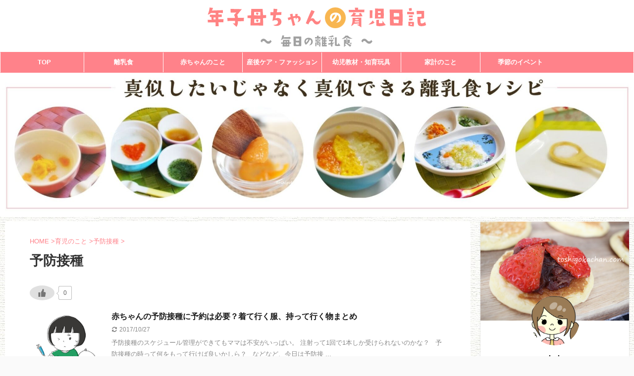

--- FILE ---
content_type: text/html; charset=UTF-8
request_url: https://toshigokachan.com/category/%E8%82%B2%E5%85%90%E3%81%AE%E3%81%93%E3%81%A8/%E4%BA%88%E9%98%B2%E6%8E%A5%E7%A8%AE-%E8%82%B2%E5%85%90%E3%81%AE%E3%81%93%E3%81%A8/
body_size: 9804
content:
<!DOCTYPE html> <!--[if lt IE 7]><html class="ie6" lang="ja"> <![endif]--> <!--[if IE 7]><html class="i7" lang="ja"> <![endif]--> <!--[if IE 8]><html class="ie" lang="ja"> <![endif]--> <!--[if gt IE 8]><!--><html lang="ja" class=""> <!--<![endif]--><head prefix="og: http://ogp.me/ns# fb: http://ogp.me/ns/fb# article: http://ogp.me/ns/article#"><meta charset="UTF-8" ><meta name="viewport" content="width=device-width,initial-scale=1.0,user-scalable=no,viewport-fit=cover"><meta name="format-detection" content="telephone=no" ><link rel="alternate" type="application/rss+xml" title="離乳食初期・中期・後期の献立＆レシピ～年子母ちゃんの育児日記～ RSS Feed" href="https://toshigokachan.com/feed/" /><link rel="pingback" href="https://toshigokachan.com/xmlrpc.php" > <!--[if lt IE 9]> <script src="https://toshigokachan.com/wp-content/themes/affinger5/js/html5shiv.js"></script> <![endif]--><meta name='robots' content='max-image-preview:large' /><link media="all" href="https://toshigokachan.com/wp-content/cache/autoptimize/css/autoptimize_7c85febf9384d27f1cf384522c42c2a5.css" rel="stylesheet" /><title>予防接種 - 離乳食初期・中期・後期の献立＆レシピ～年子母ちゃんの育児日記～</title><link rel='dns-prefetch' href='//ajax.googleapis.com' /> <script type="text/javascript">window._wpemojiSettings = {"baseUrl":"https:\/\/s.w.org\/images\/core\/emoji\/14.0.0\/72x72\/","ext":".png","svgUrl":"https:\/\/s.w.org\/images\/core\/emoji\/14.0.0\/svg\/","svgExt":".svg","source":{"concatemoji":"https:\/\/toshigokachan.com\/wp-includes\/js\/wp-emoji-release.min.js?ver=6.3.2"}};
/*! This file is auto-generated */
!function(i,n){var o,s,e;function c(e){try{var t={supportTests:e,timestamp:(new Date).valueOf()};sessionStorage.setItem(o,JSON.stringify(t))}catch(e){}}function p(e,t,n){e.clearRect(0,0,e.canvas.width,e.canvas.height),e.fillText(t,0,0);var t=new Uint32Array(e.getImageData(0,0,e.canvas.width,e.canvas.height).data),r=(e.clearRect(0,0,e.canvas.width,e.canvas.height),e.fillText(n,0,0),new Uint32Array(e.getImageData(0,0,e.canvas.width,e.canvas.height).data));return t.every(function(e,t){return e===r[t]})}function u(e,t,n){switch(t){case"flag":return n(e,"\ud83c\udff3\ufe0f\u200d\u26a7\ufe0f","\ud83c\udff3\ufe0f\u200b\u26a7\ufe0f")?!1:!n(e,"\ud83c\uddfa\ud83c\uddf3","\ud83c\uddfa\u200b\ud83c\uddf3")&&!n(e,"\ud83c\udff4\udb40\udc67\udb40\udc62\udb40\udc65\udb40\udc6e\udb40\udc67\udb40\udc7f","\ud83c\udff4\u200b\udb40\udc67\u200b\udb40\udc62\u200b\udb40\udc65\u200b\udb40\udc6e\u200b\udb40\udc67\u200b\udb40\udc7f");case"emoji":return!n(e,"\ud83e\udef1\ud83c\udffb\u200d\ud83e\udef2\ud83c\udfff","\ud83e\udef1\ud83c\udffb\u200b\ud83e\udef2\ud83c\udfff")}return!1}function f(e,t,n){var r="undefined"!=typeof WorkerGlobalScope&&self instanceof WorkerGlobalScope?new OffscreenCanvas(300,150):i.createElement("canvas"),a=r.getContext("2d",{willReadFrequently:!0}),o=(a.textBaseline="top",a.font="600 32px Arial",{});return e.forEach(function(e){o[e]=t(a,e,n)}),o}function t(e){var t=i.createElement("script");t.src=e,t.defer=!0,i.head.appendChild(t)}"undefined"!=typeof Promise&&(o="wpEmojiSettingsSupports",s=["flag","emoji"],n.supports={everything:!0,everythingExceptFlag:!0},e=new Promise(function(e){i.addEventListener("DOMContentLoaded",e,{once:!0})}),new Promise(function(t){var n=function(){try{var e=JSON.parse(sessionStorage.getItem(o));if("object"==typeof e&&"number"==typeof e.timestamp&&(new Date).valueOf()<e.timestamp+604800&&"object"==typeof e.supportTests)return e.supportTests}catch(e){}return null}();if(!n){if("undefined"!=typeof Worker&&"undefined"!=typeof OffscreenCanvas&&"undefined"!=typeof URL&&URL.createObjectURL&&"undefined"!=typeof Blob)try{var e="postMessage("+f.toString()+"("+[JSON.stringify(s),u.toString(),p.toString()].join(",")+"));",r=new Blob([e],{type:"text/javascript"}),a=new Worker(URL.createObjectURL(r),{name:"wpTestEmojiSupports"});return void(a.onmessage=function(e){c(n=e.data),a.terminate(),t(n)})}catch(e){}c(n=f(s,u,p))}t(n)}).then(function(e){for(var t in e)n.supports[t]=e[t],n.supports.everything=n.supports.everything&&n.supports[t],"flag"!==t&&(n.supports.everythingExceptFlag=n.supports.everythingExceptFlag&&n.supports[t]);n.supports.everythingExceptFlag=n.supports.everythingExceptFlag&&!n.supports.flag,n.DOMReady=!1,n.readyCallback=function(){n.DOMReady=!0}}).then(function(){return e}).then(function(){var e;n.supports.everything||(n.readyCallback(),(e=n.source||{}).concatemoji?t(e.concatemoji):e.wpemoji&&e.twemoji&&(t(e.twemoji),t(e.wpemoji)))}))}((window,document),window._wpemojiSettings);</script> <link rel='stylesheet' id='st-kaiwa-style-css' href='https://toshigokachan.com/wp-content/plugins/st-kaiwa/assets/css/style.php?ver=20180521' type='text/css' media='all' /><link rel='stylesheet' id='single-css' href='https://toshigokachan.com/wp-content/themes/affinger5/st-rankcss.php' type='text/css' media='all' /><link rel='stylesheet' id='st-themecss-css' href='https://toshigokachan.com/wp-content/themes/affinger5/st-themecss-loader.php?ver=6.3.2' type='text/css' media='all' /> <script type='text/javascript' src='//ajax.googleapis.com/ajax/libs/jquery/1.11.3/jquery.min.js?ver=1.11.3' id='jquery-js'></script> <script type='text/javascript' src='https://toshigokachan.com/wp-content/plugins/yyi-rinker/js/event-tracking.js?v=1.0.7' id='yyi_rinker_event_tracking_script-js'></script> <script id="foobox-free-min-js-before" type="text/javascript">/* Run FooBox FREE (v2.7.11) */
var FOOBOX = window.FOOBOX = {
	ready: true,
	preloadFont: false,
	disableOthers: false,
	o: {wordpress: { enabled: true }, countMessage:'image %index of %total', excludes:'.fbx-link,.nofoobox,.nolightbox,a[href*="pinterest.com/pin/create/button/"]', affiliate : { enabled: false }},
	selectors: [
		".foogallery-container.foogallery-lightbox-foobox", ".foogallery-container.foogallery-lightbox-foobox-free", ".gallery", ".wp-block-gallery", ".wp-caption", ".wp-block-image", "a:has(img[class*=wp-image-])", ".post a:has(img[class*=wp-image-])", ".foobox"
	],
	pre: function( $ ){
		// Custom JavaScript (Pre)
		
	},
	post: function( $ ){
		// Custom JavaScript (Post)
		
		// Custom Captions Code
		
	},
	custom: function( $ ){
		// Custom Extra JS
		
	}
};</script> <script type='text/javascript' src='https://toshigokachan.com/wp-content/plugins/foobox-image-lightbox/free/js/foobox.free.min.js?ver=2.7.11' id='foobox-free-min-js'></script> <link rel="https://api.w.org/" href="https://toshigokachan.com/wp-json/" /><link rel="alternate" type="application/json" href="https://toshigokachan.com/wp-json/wp/v2/categories/193" /><script type="text/javascript" language="javascript">var vc_pid = "884872403";</script><script type="text/javascript" src="//aml.valuecommerce.com/vcdal.js" async></script><link rel="shortcut icon" href="https://toshigokachan.com/wp-content/uploads/2017/11/momo5.png" ><meta name="google-site-verification" content="ACqFAALy6v7w3AYMrDQWwgnmAKnPXyBvJFHnP1cxaXE" />  <script async src="https://www.googletagmanager.com/gtag/js?id=G-KEFH1KMW6B"></script> <script>window.dataLayer = window.dataLayer || [];
  function gtag(){dataLayer.push(arguments);}
  gtag('js', new Date());

  gtag('config', 'G-KEFH1KMW6B');</script> <style type="text/css" id="custom-background-css">body.custom-background { background-color: #fafafa; background-image: url("https://toshigokachan.com/wp-content/uploads/2019/04/wall.jpg"); background-position: left top; background-size: auto; background-repeat: repeat; background-attachment: scroll; }</style> <script>(function (i, s, o, g, r, a, m) {
			i['GoogleAnalyticsObject'] = r;
			i[r] = i[r] || function () {
					(i[r].q = i[r].q || []).push(arguments)
				}, i[r].l = 1 * new Date();
			a = s.createElement(o),
				m = s.getElementsByTagName(o)[0];
			a.async = 1;
			a.src = g;
			m.parentNode.insertBefore(a, m)
		})(window, document, 'script', '//www.google-analytics.com/analytics.js', 'ga');

		ga('create', 'UA-KEFH1KMW6B', 'auto');
		ga('send', 'pageview');</script> <meta name="twitter:card" content="summary_large_image"><meta name="twitter:site" content="@toshigokachan"><meta name="twitter:title" content="離乳食初期・中期・後期の献立＆レシピ～年子母ちゃんの育児日記～"><meta name="twitter:description" content="毎日の離乳食の献立＆レシピを写真付で紹介、離乳食に使えるおすすめ食材宅配も"><meta name="twitter:image" content="https://toshigokachan.com/wp-content/themes/affinger5/images/no-img.png">  <script>jQuery(function(){
		jQuery('.st-btn-open').click(function(){
			jQuery(this).next('.st-slidebox').stop(true, true).slideToggle();
			jQuery(this).addClass('st-btn-open-click');
		});
	});</script> <script>jQuery(function(){
		jQuery('.post h2 , .h2modoki').wrapInner('<span class="st-dash-design"></span>');
		})</script> <script>jQuery(function(){
		jQuery("#toc_container:not(:has(ul ul))").addClass("only-toc");
		jQuery(".st-ac-box ul:has(.cat-item)").each(function(){
			jQuery(this).addClass("st-ac-cat");
		});
	});</script> <script>jQuery(function(){
					jQuery( '.post h4:not(.st-css-no):not(.st-matome):not(.rankh4):not(#reply-title):not(.point)' ).wrap( '<div class="st-h4husen-shadow"></div>' );
			jQuery( '.h4modoki' ).wrap( '<div class="st-h4husen-shadow"></div>' );
						jQuery('.st-star').parent('.rankh4').css('padding-bottom','5px'); // スターがある場合のランキング見出し調整
	});</script> </head><body data-rsssl=1 class="archive category category-193 custom-background not-front-page" ><div id="st-ami"><div id="wrapper" class=""><div id="wrapper-in"><header id="st-headwide"><div id="headbox-bg"><div id="headbox"><nav id="s-navi" class="pcnone" data-st-nav data-st-nav-type="normal"><dl class="acordion is-active" data-st-nav-primary><dt class="trigger"><p class="acordion_button"><span class="op op-menu"><i class="fa st-svg-menu"></i></span></p></dt><dd class="acordion_tree"><div class="acordion_tree_content"><div class="st-ac-box"><div id="search-4" class="st-widgets-box ac-widgets-top widget_search"><div id="search" class="search-custom-d"><form method="get" id="searchform" action="https://toshigokachan.com/"> <label class="hidden" for="s"> </label> <input type="text" placeholder="" value="" name="s" id="s" /> <input type="submit" value="&#xf002;" class="fa" id="searchsubmit" /></form></div></div></div><div class="menu-%e3%83%a1%e3%83%8b%e3%83%a5%e3%83%bc-1-container"><ul id="menu-%e3%83%a1%e3%83%8b%e3%83%a5%e3%83%bc-1" class="menu"><li id="menu-item-20365" class="menu-item menu-item-type-custom menu-item-object-custom menu-item-home menu-item-20365"><a href="https://toshigokachan.com/"><span class="menu-item-label">TOP</span></a></li><li id="menu-item-35735" class="menu-item menu-item-type-post_type menu-item-object-page menu-item-has-children menu-item-35735"><a href="https://toshigokachan.com/rinyu-menu/"><span class="menu-item-label">離乳食</span></a><ul class="sub-menu"><li id="menu-item-36087" class="menu-item menu-item-type-taxonomy menu-item-object-category menu-item-36087"><a href="https://toshigokachan.com/category/%e9%9b%a2%e4%b9%b3%e9%a3%9f/%e6%af%8e%e6%97%a5%e3%81%ae%e5%86%99%e7%9c%9f%e4%bb%98%e7%8c%ae%e7%ab%8b%e8%a1%a8/"><span class="menu-item-label">写真付献立表</span></a></li><li id="menu-item-34884" class="menu-item menu-item-type-custom menu-item-object-custom menu-item-34884"><a href="https://toshigokachan.com/rinyusyoki-matome/"><span class="menu-item-label">離乳食初期</span></a></li><li id="menu-item-34885" class="menu-item menu-item-type-custom menu-item-object-custom menu-item-34885"><a href="https://toshigokachan.com/rinyutyuuki-matome/"><span class="menu-item-label">離乳食中期</span></a></li><li id="menu-item-34886" class="menu-item menu-item-type-custom menu-item-object-custom menu-item-34886"><a href="https://toshigokachan.com/rinyukouki-matome-2/"><span class="menu-item-label">離乳食後期</span></a></li><li id="menu-item-35734" class="menu-item menu-item-type-post_type menu-item-object-page menu-item-35734"><a href="https://toshigokachan.com/syokutaku-osusume/"><span class="menu-item-label">食材宅配</span></a></li><li id="menu-item-36086" class="menu-item menu-item-type-taxonomy menu-item-object-category menu-item-36086"><a href="https://toshigokachan.com/category/%e9%9b%a2%e4%b9%b3%e9%a3%9f/rinyukihon/%e9%9b%a2%e4%b9%b3%e9%a3%9f%e3%81%8a%e3%81%99%e3%81%99%e3%82%81%e3%82%b0%e3%83%83%e3%82%ba/"><span class="menu-item-label">離乳食おすすめグッズ</span></a></li></ul></li><li id="menu-item-28805" class="menu-item menu-item-type-post_type menu-item-object-page menu-item-has-children menu-item-28805"><a href="https://toshigokachan.com/baby-skincare/"><span class="menu-item-label">赤ちゃんのこと</span></a><ul class="sub-menu"><li id="menu-item-36090" class="menu-item menu-item-type-taxonomy menu-item-object-category menu-item-36090"><a href="https://toshigokachan.com/category/%e8%82%b2%e5%85%90%e3%81%ae%e3%81%93%e3%81%a8/%e9%a2%a8%e9%82%aa%e3%83%bb%e9%bc%bb%e6%b0%b4-%e8%82%b2%e5%85%90%e3%81%ae%e3%81%93%e3%81%a8/"><span class="menu-item-label">風邪・鼻水</span></a></li><li id="menu-item-36089" class="menu-item menu-item-type-taxonomy menu-item-object-category menu-item-36089"><a href="https://toshigokachan.com/category/ikuzi/fashion/"><span class="menu-item-label">ファッション</span></a></li><li id="menu-item-36095" class="menu-item menu-item-type-taxonomy menu-item-object-category menu-item-36095"><a href="https://toshigokachan.com/category/ikuzi/"><span class="menu-item-label">育児便利グッズ</span></a></li><li id="menu-item-36100" class="menu-item menu-item-type-taxonomy menu-item-object-category menu-item-36100"><a href="https://toshigokachan.com/category/%e5%ad%a3%e7%af%80%e3%81%ae%e3%82%a4%e3%83%99%e3%83%b3%e3%83%88/%e3%81%8a%e9%a3%9f%e3%81%84%e5%88%9d%e3%82%81/"><span class="menu-item-label">お食い初め</span></a></li></ul></li><li id="menu-item-39909" class="menu-item menu-item-type-taxonomy menu-item-object-category menu-item-has-children menu-item-39909"><a href="https://toshigokachan.com/category/sango/"><span class="menu-item-label">産後ケア・ファッション</span></a><ul class="sub-menu"><li id="menu-item-36097" class="menu-item menu-item-type-taxonomy menu-item-object-category menu-item-36097"><a href="https://toshigokachan.com/category/sango/%e3%83%95%e3%82%a1%e3%83%83%e3%82%b7%e3%83%a7%e3%83%b3/%e6%8e%88%e4%b9%b3%e6%9c%8d/"><span class="menu-item-label">授乳服</span></a></li><li id="menu-item-36099" class="menu-item menu-item-type-taxonomy menu-item-object-category menu-item-36099"><a href="https://toshigokachan.com/category/sango/%e7%be%8e%e5%ae%b9/"><span class="menu-item-label">美容</span></a></li><li id="menu-item-36102" class="menu-item menu-item-type-taxonomy menu-item-object-category menu-item-36102"><a href="https://toshigokachan.com/category/sango/%e7%94%a3%e5%be%8c%e3%82%b1%e3%82%a2-%e3%83%9e%e3%83%9e%e3%81%ae%e3%81%93%e3%81%a8/%e6%af%8d%e4%b9%b3%e3%81%ae%e6%82%a9%e3%81%bf-%e7%94%a3%e5%be%8c%e3%82%b1%e3%82%a2-%e3%83%9e%e3%83%9e%e3%81%ae%e3%81%93%e3%81%a8/"><span class="menu-item-label">母乳の悩み</span></a></li><li id="menu-item-36103" class="menu-item menu-item-type-taxonomy menu-item-object-category menu-item-36103"><a href="https://toshigokachan.com/category/sango/%e7%94%a3%e5%be%8c%e3%82%b1%e3%82%a2-%e3%83%9e%e3%83%9e%e3%81%ae%e3%81%93%e3%81%a8/%e8%83%b8%e3%81%ae%e6%82%a9%e3%81%bf-%e7%94%a3%e5%be%8c%e3%82%b1%e3%82%a2-%e3%83%9e%e3%83%9e%e3%81%ae%e3%81%93%e3%81%a8/"><span class="menu-item-label">胸の悩み</span></a></li><li id="menu-item-36107" class="menu-item menu-item-type-taxonomy menu-item-object-category menu-item-36107"><a href="https://toshigokachan.com/category/sango/%e7%94%a3%e5%be%8c%e3%82%b1%e3%82%a2-%e3%83%9e%e3%83%9e%e3%81%ae%e3%81%93%e3%81%a8/%e9%ab%aa%e3%81%ae%e6%82%a9%e3%81%bf-%e7%94%a3%e5%be%8c%e3%82%b1%e3%82%a2-%e3%83%9e%e3%83%9e%e3%81%ae%e3%81%93%e3%81%a8/"><span class="menu-item-label">髪の悩み</span></a></li></ul></li><li id="menu-item-39908" class="menu-item menu-item-type-taxonomy menu-item-object-category menu-item-has-children menu-item-39908"><a href="https://toshigokachan.com/category/%e5%b9%bc%e5%85%90%e6%95%99%e6%9d%90/"><span class="menu-item-label">幼児教材・知育玩具</span></a><ul class="sub-menu"><li id="menu-item-37432" class="menu-item menu-item-type-custom menu-item-object-custom menu-item-37432"><a href="https://toshigokachan.com/youjikyouzai-rank/"><span class="menu-item-label">幼児教材</span></a></li><li id="menu-item-37429" class="menu-item menu-item-type-taxonomy menu-item-object-category menu-item-37429"><a href="https://toshigokachan.com/category/%e5%b9%bc%e5%85%90%e6%95%99%e6%9d%90/%e7%9f%a5%e8%82%b2%e3%82%b0%e3%83%83%e3%82%ba/"><span class="menu-item-label">知育玩具・グッズ</span></a></li></ul></li><li id="menu-item-39906" class="menu-item menu-item-type-taxonomy menu-item-object-category menu-item-39906"><a href="https://toshigokachan.com/category/%e5%ae%b6%e8%a8%88%e3%81%ae%e3%81%93%e3%81%a8/"><span class="menu-item-label">家計のこと</span></a></li><li id="menu-item-39905" class="menu-item menu-item-type-taxonomy menu-item-object-category menu-item-has-children menu-item-39905"><a href="https://toshigokachan.com/category/%e5%ad%a3%e7%af%80%e3%81%ae%e3%82%a4%e3%83%99%e3%83%b3%e3%83%88/"><span class="menu-item-label">季節のイベント</span></a><ul class="sub-menu"><li id="menu-item-36088" class="menu-item menu-item-type-post_type menu-item-object-page menu-item-36088"><a href="https://toshigokachan.com/nyuuenzyunbi/"><span class="menu-item-label">入園・入学準備</span></a></li><li id="menu-item-36101" class="menu-item menu-item-type-taxonomy menu-item-object-category menu-item-36101"><a href="https://toshigokachan.com/category/%e5%ad%a3%e7%af%80%e3%81%ae%e3%82%a4%e3%83%99%e3%83%b3%e3%83%88/%e5%96%aa%e4%b8%ad%e3%81%af%e3%81%8c%e3%81%8d/"><span class="menu-item-label">喪中はがき</span></a></li><li id="menu-item-36104" class="menu-item menu-item-type-taxonomy menu-item-object-category menu-item-36104"><a href="https://toshigokachan.com/category/%e5%ad%a3%e7%af%80%e3%81%ae%e3%82%a4%e3%83%99%e3%83%b3%e3%83%88/%e5%86%99%e7%9c%9f%e5%85%a5%e3%82%8a%e5%b9%b4%e8%b3%80%e7%8a%b6%e5%8d%b0%e5%88%b7-%e5%ad%a3%e7%af%80%e3%81%ae%e3%82%a4%e3%83%99%e3%83%b3%e3%83%88/"><span class="menu-item-label">写真付年賀状印刷</span></a></li><li id="menu-item-36105" class="menu-item menu-item-type-taxonomy menu-item-object-category menu-item-36105"><a href="https://toshigokachan.com/category/%e5%ad%a3%e7%af%80%e3%81%ae%e3%82%a4%e3%83%99%e3%83%b3%e3%83%88/%e3%82%af%e3%83%aa%e3%82%b9%e3%83%9e%e3%82%b9/"><span class="menu-item-label">クリスマス</span></a></li><li id="menu-item-36106" class="menu-item menu-item-type-taxonomy menu-item-object-category menu-item-36106"><a href="https://toshigokachan.com/category/%e5%ad%a3%e7%af%80%e3%81%ae%e3%82%a4%e3%83%99%e3%83%b3%e3%83%88/%e3%81%8a%e3%81%9b%e3%81%a1%e6%96%99%e7%90%86/"><span class="menu-item-label">キャラクターおせち料理</span></a></li><li id="menu-item-39904" class="menu-item menu-item-type-taxonomy menu-item-object-category menu-item-39904"><a href="https://toshigokachan.com/category/%e5%ad%a3%e7%af%80%e3%81%ae%e3%82%a4%e3%83%99%e3%83%b3%e3%83%88/sekku/"><span class="menu-item-label">初節句</span></a></li></ul></li></ul></div><div class="clear"></div></div></dd></dl></nav><div id="header-l"><div id="st-text-logo"><p class="sitename sitename-only"><a href="https://toshigokachan.com/"> <img class="sitename-only-img" alt="離乳食初期・中期・後期の献立＆レシピ～年子母ちゃんの育児日記～" src="https://toshigokachan.com/wp-content/uploads/2017/12/logo3.png" > </a></p></div></div><div id="header-r" class="smanone"></div></div></div><div id="gazou-wide"><div id="st-menubox"><div id="st-menuwide"><nav class="smanone clearfix"><ul id="menu-%e3%83%a1%e3%83%8b%e3%83%a5%e3%83%bc-2" class="menu"><li class="menu-item menu-item-type-custom menu-item-object-custom menu-item-home menu-item-20365"><a href="https://toshigokachan.com/">TOP</a></li><li class="menu-item menu-item-type-post_type menu-item-object-page menu-item-has-children menu-item-35735"><a href="https://toshigokachan.com/rinyu-menu/">離乳食</a><ul class="sub-menu"><li class="menu-item menu-item-type-taxonomy menu-item-object-category menu-item-36087"><a href="https://toshigokachan.com/category/%e9%9b%a2%e4%b9%b3%e9%a3%9f/%e6%af%8e%e6%97%a5%e3%81%ae%e5%86%99%e7%9c%9f%e4%bb%98%e7%8c%ae%e7%ab%8b%e8%a1%a8/">写真付献立表</a></li><li class="menu-item menu-item-type-custom menu-item-object-custom menu-item-34884"><a href="https://toshigokachan.com/rinyusyoki-matome/">離乳食初期</a></li><li class="menu-item menu-item-type-custom menu-item-object-custom menu-item-34885"><a href="https://toshigokachan.com/rinyutyuuki-matome/">離乳食中期</a></li><li class="menu-item menu-item-type-custom menu-item-object-custom menu-item-34886"><a href="https://toshigokachan.com/rinyukouki-matome-2/">離乳食後期</a></li><li class="menu-item menu-item-type-post_type menu-item-object-page menu-item-35734"><a href="https://toshigokachan.com/syokutaku-osusume/">食材宅配</a></li><li class="menu-item menu-item-type-taxonomy menu-item-object-category menu-item-36086"><a href="https://toshigokachan.com/category/%e9%9b%a2%e4%b9%b3%e9%a3%9f/rinyukihon/%e9%9b%a2%e4%b9%b3%e9%a3%9f%e3%81%8a%e3%81%99%e3%81%99%e3%82%81%e3%82%b0%e3%83%83%e3%82%ba/">離乳食おすすめグッズ</a></li></ul></li><li class="menu-item menu-item-type-post_type menu-item-object-page menu-item-has-children menu-item-28805"><a href="https://toshigokachan.com/baby-skincare/">赤ちゃんのこと</a><ul class="sub-menu"><li class="menu-item menu-item-type-taxonomy menu-item-object-category menu-item-36090"><a href="https://toshigokachan.com/category/%e8%82%b2%e5%85%90%e3%81%ae%e3%81%93%e3%81%a8/%e9%a2%a8%e9%82%aa%e3%83%bb%e9%bc%bb%e6%b0%b4-%e8%82%b2%e5%85%90%e3%81%ae%e3%81%93%e3%81%a8/">風邪・鼻水</a></li><li class="menu-item menu-item-type-taxonomy menu-item-object-category menu-item-36089"><a href="https://toshigokachan.com/category/ikuzi/fashion/">ファッション</a></li><li class="menu-item menu-item-type-taxonomy menu-item-object-category menu-item-36095"><a href="https://toshigokachan.com/category/ikuzi/">育児便利グッズ</a></li><li class="menu-item menu-item-type-taxonomy menu-item-object-category menu-item-36100"><a href="https://toshigokachan.com/category/%e5%ad%a3%e7%af%80%e3%81%ae%e3%82%a4%e3%83%99%e3%83%b3%e3%83%88/%e3%81%8a%e9%a3%9f%e3%81%84%e5%88%9d%e3%82%81/">お食い初め</a></li></ul></li><li class="menu-item menu-item-type-taxonomy menu-item-object-category menu-item-has-children menu-item-39909"><a href="https://toshigokachan.com/category/sango/">産後ケア・ファッション</a><ul class="sub-menu"><li class="menu-item menu-item-type-taxonomy menu-item-object-category menu-item-36097"><a href="https://toshigokachan.com/category/sango/%e3%83%95%e3%82%a1%e3%83%83%e3%82%b7%e3%83%a7%e3%83%b3/%e6%8e%88%e4%b9%b3%e6%9c%8d/">授乳服</a></li><li class="menu-item menu-item-type-taxonomy menu-item-object-category menu-item-36099"><a href="https://toshigokachan.com/category/sango/%e7%be%8e%e5%ae%b9/">美容</a></li><li class="menu-item menu-item-type-taxonomy menu-item-object-category menu-item-36102"><a href="https://toshigokachan.com/category/sango/%e7%94%a3%e5%be%8c%e3%82%b1%e3%82%a2-%e3%83%9e%e3%83%9e%e3%81%ae%e3%81%93%e3%81%a8/%e6%af%8d%e4%b9%b3%e3%81%ae%e6%82%a9%e3%81%bf-%e7%94%a3%e5%be%8c%e3%82%b1%e3%82%a2-%e3%83%9e%e3%83%9e%e3%81%ae%e3%81%93%e3%81%a8/">母乳の悩み</a></li><li class="menu-item menu-item-type-taxonomy menu-item-object-category menu-item-36103"><a href="https://toshigokachan.com/category/sango/%e7%94%a3%e5%be%8c%e3%82%b1%e3%82%a2-%e3%83%9e%e3%83%9e%e3%81%ae%e3%81%93%e3%81%a8/%e8%83%b8%e3%81%ae%e6%82%a9%e3%81%bf-%e7%94%a3%e5%be%8c%e3%82%b1%e3%82%a2-%e3%83%9e%e3%83%9e%e3%81%ae%e3%81%93%e3%81%a8/">胸の悩み</a></li><li class="menu-item menu-item-type-taxonomy menu-item-object-category menu-item-36107"><a href="https://toshigokachan.com/category/sango/%e7%94%a3%e5%be%8c%e3%82%b1%e3%82%a2-%e3%83%9e%e3%83%9e%e3%81%ae%e3%81%93%e3%81%a8/%e9%ab%aa%e3%81%ae%e6%82%a9%e3%81%bf-%e7%94%a3%e5%be%8c%e3%82%b1%e3%82%a2-%e3%83%9e%e3%83%9e%e3%81%ae%e3%81%93%e3%81%a8/">髪の悩み</a></li></ul></li><li class="menu-item menu-item-type-taxonomy menu-item-object-category menu-item-has-children menu-item-39908"><a href="https://toshigokachan.com/category/%e5%b9%bc%e5%85%90%e6%95%99%e6%9d%90/">幼児教材・知育玩具</a><ul class="sub-menu"><li class="menu-item menu-item-type-custom menu-item-object-custom menu-item-37432"><a href="https://toshigokachan.com/youjikyouzai-rank/">幼児教材</a></li><li class="menu-item menu-item-type-taxonomy menu-item-object-category menu-item-37429"><a href="https://toshigokachan.com/category/%e5%b9%bc%e5%85%90%e6%95%99%e6%9d%90/%e7%9f%a5%e8%82%b2%e3%82%b0%e3%83%83%e3%82%ba/">知育玩具・グッズ</a></li></ul></li><li class="menu-item menu-item-type-taxonomy menu-item-object-category menu-item-39906"><a href="https://toshigokachan.com/category/%e5%ae%b6%e8%a8%88%e3%81%ae%e3%81%93%e3%81%a8/">家計のこと</a></li><li class="menu-item menu-item-type-taxonomy menu-item-object-category menu-item-has-children menu-item-39905"><a href="https://toshigokachan.com/category/%e5%ad%a3%e7%af%80%e3%81%ae%e3%82%a4%e3%83%99%e3%83%b3%e3%83%88/">季節のイベント</a><ul class="sub-menu"><li class="menu-item menu-item-type-post_type menu-item-object-page menu-item-36088"><a href="https://toshigokachan.com/nyuuenzyunbi/">入園・入学準備</a></li><li class="menu-item menu-item-type-taxonomy menu-item-object-category menu-item-36101"><a href="https://toshigokachan.com/category/%e5%ad%a3%e7%af%80%e3%81%ae%e3%82%a4%e3%83%99%e3%83%b3%e3%83%88/%e5%96%aa%e4%b8%ad%e3%81%af%e3%81%8c%e3%81%8d/">喪中はがき</a></li><li class="menu-item menu-item-type-taxonomy menu-item-object-category menu-item-36104"><a href="https://toshigokachan.com/category/%e5%ad%a3%e7%af%80%e3%81%ae%e3%82%a4%e3%83%99%e3%83%b3%e3%83%88/%e5%86%99%e7%9c%9f%e5%85%a5%e3%82%8a%e5%b9%b4%e8%b3%80%e7%8a%b6%e5%8d%b0%e5%88%b7-%e5%ad%a3%e7%af%80%e3%81%ae%e3%82%a4%e3%83%99%e3%83%b3%e3%83%88/">写真付年賀状印刷</a></li><li class="menu-item menu-item-type-taxonomy menu-item-object-category menu-item-36105"><a href="https://toshigokachan.com/category/%e5%ad%a3%e7%af%80%e3%81%ae%e3%82%a4%e3%83%99%e3%83%b3%e3%83%88/%e3%82%af%e3%83%aa%e3%82%b9%e3%83%9e%e3%82%b9/">クリスマス</a></li><li class="menu-item menu-item-type-taxonomy menu-item-object-category menu-item-36106"><a href="https://toshigokachan.com/category/%e5%ad%a3%e7%af%80%e3%81%ae%e3%82%a4%e3%83%99%e3%83%b3%e3%83%88/%e3%81%8a%e3%81%9b%e3%81%a1%e6%96%99%e7%90%86/">キャラクターおせち料理</a></li><li class="menu-item menu-item-type-taxonomy menu-item-object-category menu-item-39904"><a href="https://toshigokachan.com/category/%e5%ad%a3%e7%af%80%e3%81%ae%e3%82%a4%e3%83%99%e3%83%b3%e3%83%88/sekku/">初節句</a></li></ul></li></ul></nav></div></div><div id="st-headerbox"><div id="st-header"> <img src="https://toshigokachan.com/wp-content/uploads/2023/10/mane3.jpg" width="2200" height="500" data-st-lazy-load="false" ></div></div></div></header><div id="content-w"><div id="content" class="clearfix"><div id="contentInner"><main><article><div id="breadcrumb"><ol itemscope itemtype="http://schema.org/BreadcrumbList"><li itemprop="itemListElement" itemscope
 itemtype="http://schema.org/ListItem"><a href="https://toshigokachan.com" itemprop="item"><span itemprop="name">HOME</span></a> ><meta itemprop="position" content="1" /></li><li itemprop="itemListElement" itemscope
 itemtype="http://schema.org/ListItem"><a href="https://toshigokachan.com/category/%e8%82%b2%e5%85%90%e3%81%ae%e3%81%93%e3%81%a8/" itemprop="item"> <span itemprop="name">育児のこと</span> </a> &gt;<meta itemprop="position" content="2" /></li><li itemprop="itemListElement" itemscope
 itemtype="http://schema.org/ListItem"><a href="https://toshigokachan.com/category/%e8%82%b2%e5%85%90%e3%81%ae%e3%81%93%e3%81%a8/%e4%ba%88%e9%98%b2%e6%8e%a5%e7%a8%ae-%e8%82%b2%e5%85%90%e3%81%ae%e3%81%93%e3%81%a8/" itemprop="item"> <span itemprop="name">予防接種</span> </a> &gt;<meta itemprop="position" content="3" /></li></ol></div><div class="post"><h1 class="entry-title">予防接種</h1><div id="nocopy" ><div class="entry-content"><div class="theContentWrap-ccc"></div><div class="wpulike wpulike-default " ><div class="wp_ulike_general_class wp_ulike_is_not_liked"><button type="button"
 data-ulike-id="23745"
 data-ulike-nonce="646d35be5d"
 data-ulike-type="likeThis"
 data-ulike-template="wpulike-default"
 data-ulike-display-likers="0"
 data-ulike-disable-pophover="0"
 class="wp_ulike_btn wp_ulike_put_image wp_likethis_23745"></button><span class="count-box">0</span></div></div></div></div></div><div class="kanren "><dl class="clearfix"><dt><a href="https://toshigokachan.com/yobousessyu2/"> <img width="839" height="865" src="https://toshigokachan.com/wp-content/uploads/2017/03/tyuusya3.jpg" class="attachment-st_thumb150 size-st_thumb150 wp-post-image" alt="" decoding="async" fetchpriority="high" srcset="https://toshigokachan.com/wp-content/uploads/2017/03/tyuusya3.jpg 839w, https://toshigokachan.com/wp-content/uploads/2017/03/tyuusya3-768x792.jpg 768w" sizes="(max-width: 839px) 100vw, 839px" /> </a></dt><dd><h3><a href="https://toshigokachan.com/yobousessyu2/"> 赤ちゃんの予防接種に予約は必要？着て行く服、持って行く物まとめ </a></h3><div class="blog_info"><p> <i class="fa fa-refresh"></i>2017/10/27										&nbsp;<span class="pcone"> </span></p></div><div class="st-excerpt smanone"><p>予防接種のスケジュール管理ができてもママは不安がいっぱい。 注射って1回で1本しか受けられないのかな？ &nbsp; 予防接種の時って何をもって行けば良いかしら？ &nbsp; などなど、今日は予防接 ...</p></div></dd></dl><dl class="clearfix"><dt><a href="https://toshigokachan.com/yobousessyu/"> <img width="636" height="435" src="https://toshigokachan.com/wp-content/uploads/2017/03/yobou2.jpg" class="attachment-st_thumb150 size-st_thumb150 wp-post-image" alt="" decoding="async" loading="lazy" /> </a></dt><dd><h3><a href="https://toshigokachan.com/yobousessyu/"> 赤ちゃんの予防接種、定期接種と任意接種の違いとスケジュール </a></h3><div class="blog_info"><p> <i class="fa fa-refresh"></i>2017/10/27										&nbsp;<span class="pcone"> </span></p></div><div class="st-excerpt smanone"><p>赤ちゃんは成長するにつれ、お家の中だけでなく、いろんな場所へ外出したり、家族以外の人と接する機会も増えていきますよね。 ママとしては、一緒にお出かけできるのはとってもうれしいこと。 でも、流行っている ...</p></div></dd></dl></div><div class="st-pagelink"><div class="st-pagelink-in"></div></div></article></main></div><div id="side"><aside><div id="mybox"><div id="authorst_widget-2" class="ad widget_authorst_widget"><div class="st-author-box st-author-master"><div class="st-author-profile"><div class="st-author-profile-header-card"><img src="https://toshigokachan.com/wp-content/uploads/2019/01/komeda46.jpg"></div><div class="st-author-profile-avatar"> <img src="https://toshigokachan.com/wp-content/uploads/2017/11/momo5.png"></div><div class="post st-author-profile-content"><p class="st-author-nickname">もも</p><p class="st-author-description">サイトへのご訪問ありがとうございます。  年子母ちゃんこと「もも」です。  初めての子育てで一番戸惑ったのが離乳食。  このサイトでは離乳食記事を中心に現在離乳食を作っているママさんよりもほんのちょっぴり先輩の私が今まで作ってきた離乳食献立を中心に、子育てのお役立ち情報をご紹介していきます。</p><div class="sns"><ul class="profile-sns clearfix"></ul></div><div class="rankstlink-r2"><p class="no-reflection"><a href="https://toshigokachan.com/jikoshoukai/">詳しいプロフィール</a></p></div></div></div></div></div><div id="text-25" class="ad widget_text"><h4 class="menu_underh2"><span>【大人気！】毎日の離乳食献立表</span></h4><div class="textwidget"><p><a href="https://toshigokachan.com/photo-recipe/"><img decoding="async" loading="lazy" class="aligncenter size-full wp-image-39853" src="https://toshigokachan.com/wp-content/uploads/2020/01/top3.jpg" alt="" width="640" height="512" /></a></p><p>&nbsp;</p></div></div><div id="search-6" class="ad widget_search"><h4 class="menu_underh2"><span>検索</span></h4><div id="search" class="search-custom-d"><form method="get" id="searchform" action="https://toshigokachan.com/"> <label class="hidden" for="s"> </label> <input type="text" placeholder="" value="" name="s" id="s" /> <input type="submit" value="&#xf002;" class="fa" id="searchsubmit" /></form></div></div><div id="popular_posts-4" class="ad widget_popular_posts"><h4>人気記事</h4><div class="sidekiji"><ul><li> <a href="https://toshigokachan.com/yobousessyu2/"> <span class="rank-count r-count1"> 1 </span> <img width="96" height="96" src="https://toshigokachan.com/wp-content/uploads/2017/03/tyuusya3-150x150.jpg" class="attachment-thumbnail size-thumbnail wp-post-image" alt="" decoding="async" loading="lazy" srcset="https://toshigokachan.com/wp-content/uploads/2017/03/tyuusya3-150x150.jpg 150w, https://toshigokachan.com/wp-content/uploads/2017/03/tyuusya3-80x80.jpg 80w, https://toshigokachan.com/wp-content/uploads/2017/03/tyuusya3-300x300.jpg 300w, https://toshigokachan.com/wp-content/uploads/2017/03/tyuusya3-100x100.jpg 100w" sizes="(max-width: 96px) 100vw, 96px" /><div class="sidekiji-text"> 赤ちゃんの予防接種に予約は必要？着て行く服、持って行く物まとめ</div> </a></li><li> <a href="https://toshigokachan.com/yobousessyu/"> <span class="rank-count r-count2"> 2 </span> <img width="96" height="96" src="https://toshigokachan.com/wp-content/uploads/2017/03/yobou2-150x150.jpg" class="attachment-thumbnail size-thumbnail wp-post-image" alt="" decoding="async" loading="lazy" srcset="https://toshigokachan.com/wp-content/uploads/2017/03/yobou2-150x150.jpg 150w, https://toshigokachan.com/wp-content/uploads/2017/03/yobou2-80x80.jpg 80w, https://toshigokachan.com/wp-content/uploads/2017/03/yobou2-300x300.jpg 300w, https://toshigokachan.com/wp-content/uploads/2017/03/yobou2-100x100.jpg 100w" sizes="(max-width: 96px) 100vw, 96px" /><div class="sidekiji-text"> 赤ちゃんの予防接種、定期接種と任意接種の違いとスケジュール</div> </a></li></ul></div></div><div id="text-13" class="ad widget_text"><h4 class="menu_underh2"><span>ももイチオシ食材宅配☆</span></h4><div class="textwidget"><a href="https://toshigokachan.com/takuhai-osusume/"><img class="aligncenter wp-image-33940" src="https://toshigokachan.com/wp-content/uploads/2016/03/rinyuotona.jpg" alt="食材宅配比較ランキング" width="300" height="239" /></a><a href="https://toshigokachan.com/takuhai-osusume/ "><i class="fa fa-arrow-right"><span style="color: transparent; display: none;">icon-arrow-right</span></i>離乳食に本当におすすめの食材宅配ランキング</a></div></div><div id="text-27" class="ad widget_text"><h4 class="menu_underh2"><span>年子母ちゃんの育児日記姉妹サイト☆</span></h4><div class="textwidget"><p><a href="https://toshigokachan-youji.com/"><img decoding="async" loading="lazy" class="aligncenter wp-image-38076 size-full" src="https://toshigokachan.com/wp-content/uploads/2019/06/youji.jpg" alt="" width="640" height="480" /></a></p></div></div></div><div id="scrollad"></div></aside></div></div></div><footer><div id="footer"><div id="footer-in"><div class="footermenubox clearfix "><ul id="menu-%e3%83%95%e3%83%83%e3%82%bf%e3%83%bc" class="footermenust"><li id="menu-item-24094" class="menu-item menu-item-type-custom menu-item-object-custom menu-item-home menu-item-24094"><a href="https://toshigokachan.com">ホーム</a></li><li id="menu-item-24095" class="menu-item menu-item-type-post_type menu-item-object-page menu-item-24095"><a href="https://toshigokachan.com/uneisya/">運営者情報</a></li><li id="menu-item-24096" class="menu-item menu-item-type-post_type menu-item-object-page menu-item-24096"><a href="https://toshigokachan.com/jikoshoukai/">自己紹介とサイトコンセプト</a></li><li id="menu-item-24097" class="menu-item menu-item-type-post_type menu-item-object-page menu-item-24097"><a href="https://toshigokachan.com/page-969/">お問合せ</a></li><li id="menu-item-24098" class="menu-item menu-item-type-post_type menu-item-object-page menu-item-24098"><a href="https://toshigokachan.com/page-9427/">サイトマップ</a></li></ul></div><div id="st-footer-logo-wrapper"><div id="st-text-logo"><h3 class="footerlogo"> <a href="https://toshigokachan.com/"> <img alt="離乳食初期・中期・後期の献立＆レシピ～年子母ちゃんの育児日記～" src="https://toshigokachan.com/wp-content/uploads/2017/12/logo3.png" > </a></h3><div class="st-footer-tel"></div></div></div></div></footer></div></div></div> <input type="hidden" id="ccc_nonce" name="ccc_nonce" value="9274632bad" /><input type="hidden" name="_wp_http_referer" value="/category/%E8%82%B2%E5%85%90%E3%81%AE%E3%81%93%E3%81%A8/%E4%BA%88%E9%98%B2%E6%8E%A5%E7%A8%AE-%E8%82%B2%E5%85%90%E3%81%AE%E3%81%93%E3%81%A8/" /><p class="copyr" data-copyr>Copyright&copy; 離乳食初期・中期・後期の献立＆レシピ～年子母ちゃんの育児日記～ ,  2026 All&ensp;Rights Reserved.</p><script type='text/javascript' id='contact-form-7-js-extra'>var wpcf7 = {"apiSettings":{"root":"https:\/\/toshigokachan.com\/wp-json\/contact-form-7\/v1","namespace":"contact-form-7\/v1"}};</script> <script type='text/javascript' src='https://toshigokachan.com/wp-content/plugins/contact-form-7/includes/js/scripts.js?ver=5.1.7' id='contact-form-7-js'></script> <script type='text/javascript' id='wp_ulike-js-extra'>var wp_ulike_params = {"ajax_url":"https:\/\/toshigokachan.com\/wp-admin\/admin-ajax.php","notifications":"1"};</script> <script type='text/javascript' src='https://toshigokachan.com/wp-content/plugins/wp-ulike/assets/js/wp-ulike.min.js?ver=4.1.5' id='wp_ulike-js'></script> <script type='text/javascript' src='https://toshigokachan.com/wp-content/themes/affinger5/vendor/slick/slick.js?ver=1.5.9' id='slick-js'></script> <script type='text/javascript' id='base-js-extra'>var ST = {"ajax_url":"https:\/\/toshigokachan.com\/wp-admin\/admin-ajax.php","expand_accordion_menu":"","sidemenu_accordion":"","is_mobile":""};</script> <script type='text/javascript' src='https://toshigokachan.com/wp-content/themes/affinger5/js/base.js?ver=6.3.2' id='base-js'></script> <script type='text/javascript' src='https://toshigokachan.com/wp-content/themes/affinger5/js/st-copy-text.js?ver=6.3.2' id='st-copy-text-js'></script> <script>(function (window, document, $, undefined) {
			'use strict';

			$(function () {
				var s = $('[data-copyr]'), t = $('#footer-in');
				
				s.length && t.length && t.append(s);
			});
		}(window, window.document, jQuery));</script> <div id="page-top"><a href="#wrapper" class="fa fa-angle-up"></a></div></body></html>

--- FILE ---
content_type: text/css; charset=UTF-8
request_url: https://toshigokachan.com/wp-content/plugins/st-kaiwa/assets/css/style.php?ver=20180521
body_size: 3435
content:

.st-kaiwa-hukidashi,
.st-kaiwa-hukidashi2 {
	font-size: 17px;
	line-height: 28px;
}

/* 会話レイアウト */

.st-kaiwa-box {
	width: 100%;
	height: auto;
	margin-bottom: 20px;
	display: table;
}

.st-kaiwa-face {
	text-align: center;
	display: table-cell;
	width: 60px;
	vertical-align: top;
}

.st-kaiwa-face img {
	border-radius: 60px;
	border: 1px solid #ccc;
}

.st-kaiwa-face-name {
	margin-top: 5px;
	color: #616161;
	font-size: 70%;
	line-height: 1.5;
	max-width: 60px;
}

.st-kaiwa-area {
	display: table-cell;
	margin: 0;
	vertical-align: top;
	text-align: left;
}

.st-kaiwa-hukidashi {
	display: inline-block;
	padding: 15px 20px;
	margin-left: 20px;
	border-width: 1px;
	border-style: solid;
	border-color: transparent;
	border-radius: 7px;
	position: relative;
	background-color: #f9f9f9;
}

.post .st-kaiwa-hukidashi p:last-child {
	margin-bottom: 0;
}

.st-kaiwa-hukidashi::after {
	content: "";
	position: absolute;
	top: 30px;
	left: -10px;
	margin-top: -10px;
	display: block;
	width: 0;
	height: 0;
	border-style: solid;
	border-width: 10px 10px 10px 0;
	border-color: transparent #f9f9f9 transparent transparent;
}

/*ふきだし反対*/

.st-kaiwa-face2 {
	text-align: center;
	display: table-cell;
	width: 60px;
	vertical-align: top;
}

.st-kaiwa-face2 img {
	border-radius: 60px;
	border: 1px solid #ccc;
}

.st-kaiwa-face-name2 {
	margin-top: 5px;
	color: #616161;
	font-size: 70%;
	line-height: 1.5;
	max-width: 60px;
}

.st-kaiwa-area2 {
	display: table-cell;
	margin: 0;
	vertical-align: top;
	text-align: right;
}

.st-kaiwa-hukidashi2 {
	display: inline-block;
	padding: 15px 20px;
	margin-right: 20px;
	border-width: 1px;
	border-style: solid;
	border-color: transparent;
	border-radius: 7px;
	position: relative;
	background-color: #f9f9f9;
	text-align: left;
}

.post .st-kaiwa-hukidashi2 p:last-child {
	margin-bottom: 0;
}

.st-kaiwa-hukidashi2::after {
	content: "";
	position: absolute;
	top: 30px;
	right: -10px;
	margin-top: -10px;
	display: block;
	width: 0;
	height: 0;
	border-style: solid;
	border-width: 10px 0 10px 10px;
	border-color: transparent transparent transparent #f9f9f9;
}

.st-kaiwa-hukidashi::before,
.st-kaiwa-hukidashi2::before {
	content: '';
	position: absolute;
	top: 30px;
	margin-top: -11px;
	display: block;
	width: 0;
	height: 0;
	border-style: solid;
	border-color: transparent;
	z-index: 0;
}

.st-kaiwa-hukidashi::before {
	left: -11px;
	border-width: 11px 11px 11px 0;
}

.st-kaiwa-hukidashi2::before {
	right: -11px;
	border-width: 11px 0 11px 11px;
}

@media only screen and (min-width: 600px) {
	.st-kaiwa-hukidashi,
	.st-kaiwa-hukidashi2 {
		font-size: 20px;
	}
}

@media print, screen and (min-width: 960px) {
	.st-kaiwa-hukidashi,
	.st-kaiwa-hukidashi2 {
		font-size: 15px;
		line-height: 25px;
	}
}


	
	
.st-kaiwa-42297 .st-kaiwa-face-name,
.st-kaiwa-42297 .st-kaiwa-face-name2 {
	margin-top: 5px;
}

.st-kaiwa-42297 .st-kaiwa-face img,
.st-kaiwa-42297 .st-kaiwa-face2 img {
	margin-bottom: 0;
			border-color: #eafff4;
	}

	.st-kaiwa-42297 .st-kaiwa-hukidashi,
.st-kaiwa-42297 .st-kaiwa-hukidashi2 {
			color: #000000;
					background-color: #eafff4;
					border-color: #eafff4;
		}
	
	
.st-kaiwa-42297 .st-kaiwa-hukidashi::before {
	border-color: transparent #eafff4 transparent transparent;
}

.st-kaiwa-42297 .st-kaiwa-hukidashi2::before {
	border-color: transparent transparent transparent #eafff4;
}
	
	.st-kaiwa-42297 .st-kaiwa-hukidashi::after {
	border-right-color: #eafff4;
}

.st-kaiwa-42297 .st-kaiwa-hukidashi2::after {
	border-left-color: #eafff4;
}
					
	
.st-kaiwa-42159 .st-kaiwa-face-name,
.st-kaiwa-42159 .st-kaiwa-face-name2 {
	margin-top: 5px;
}

.st-kaiwa-42159 .st-kaiwa-face img,
.st-kaiwa-42159 .st-kaiwa-face2 img {
	margin-bottom: 0;
			border-color: #fff4ff;
	}

	.st-kaiwa-42159 .st-kaiwa-hukidashi,
.st-kaiwa-42159 .st-kaiwa-hukidashi2 {
			color: #000000;
					background-color: #fff4ff;
					border-color: #fff4ff;
		}
	
	
.st-kaiwa-42159 .st-kaiwa-hukidashi::before {
	border-color: transparent #fff4ff transparent transparent;
}

.st-kaiwa-42159 .st-kaiwa-hukidashi2::before {
	border-color: transparent transparent transparent #fff4ff;
}
	
	.st-kaiwa-42159 .st-kaiwa-hukidashi::after {
	border-right-color: #fff4ff;
}

.st-kaiwa-42159 .st-kaiwa-hukidashi2::after {
	border-left-color: #fff4ff;
}
					
	
.st-kaiwa-41973 .st-kaiwa-face-name,
.st-kaiwa-41973 .st-kaiwa-face-name2 {
	margin-top: 5px;
}

.st-kaiwa-41973 .st-kaiwa-face img,
.st-kaiwa-41973 .st-kaiwa-face2 img {
	margin-bottom: 0;
			border-color: #fff4f9;
	}

	.st-kaiwa-41973 .st-kaiwa-hukidashi,
.st-kaiwa-41973 .st-kaiwa-hukidashi2 {
			color: #000000;
					background-color: #fff4f9;
					border-color: #fff4f9;
		}
	
	
.st-kaiwa-41973 .st-kaiwa-hukidashi::before {
	border-color: transparent #fff4f9 transparent transparent;
}

.st-kaiwa-41973 .st-kaiwa-hukidashi2::before {
	border-color: transparent transparent transparent #fff4f9;
}
	
	.st-kaiwa-41973 .st-kaiwa-hukidashi::after {
	border-right-color: #fff4f9;
}

.st-kaiwa-41973 .st-kaiwa-hukidashi2::after {
	border-left-color: #fff4f9;
}
					
	
.st-kaiwa-41969 .st-kaiwa-face-name,
.st-kaiwa-41969 .st-kaiwa-face-name2 {
	margin-top: 5px;
}

.st-kaiwa-41969 .st-kaiwa-face img,
.st-kaiwa-41969 .st-kaiwa-face2 img {
	margin-bottom: 0;
			border-color: #fff4f9;
	}

	.st-kaiwa-41969 .st-kaiwa-hukidashi,
.st-kaiwa-41969 .st-kaiwa-hukidashi2 {
			color: #000000;
					background-color: #fff4f9;
					border-color: #fff4f9;
		}
	
	
.st-kaiwa-41969 .st-kaiwa-hukidashi::before {
	border-color: transparent #fff4f9 transparent transparent;
}

.st-kaiwa-41969 .st-kaiwa-hukidashi2::before {
	border-color: transparent transparent transparent #fff4f9;
}
	
	.st-kaiwa-41969 .st-kaiwa-hukidashi::after {
	border-right-color: #fff4f9;
}

.st-kaiwa-41969 .st-kaiwa-hukidashi2::after {
	border-left-color: #fff4f9;
}
					
	
.st-kaiwa-41964 .st-kaiwa-face-name,
.st-kaiwa-41964 .st-kaiwa-face-name2 {
	margin-top: 5px;
}

.st-kaiwa-41964 .st-kaiwa-face img,
.st-kaiwa-41964 .st-kaiwa-face2 img {
	margin-bottom: 0;
			border-color: #f0f8ff;
	}

	.st-kaiwa-41964 .st-kaiwa-hukidashi,
.st-kaiwa-41964 .st-kaiwa-hukidashi2 {
			color: #000000;
					background-color: #f0f8ff;
					border-color: #f0f8ff;
		}
	
	
.st-kaiwa-41964 .st-kaiwa-hukidashi::before {
	border-color: transparent #f0f8ff transparent transparent;
}

.st-kaiwa-41964 .st-kaiwa-hukidashi2::before {
	border-color: transparent transparent transparent #f0f8ff;
}
	
	.st-kaiwa-41964 .st-kaiwa-hukidashi::after {
	border-right-color: #f0f8ff;
}

.st-kaiwa-41964 .st-kaiwa-hukidashi2::after {
	border-left-color: #f0f8ff;
}
					
	
.st-kaiwa-41960 .st-kaiwa-face-name,
.st-kaiwa-41960 .st-kaiwa-face-name2 {
	margin-top: 5px;
}

.st-kaiwa-41960 .st-kaiwa-face img,
.st-kaiwa-41960 .st-kaiwa-face2 img {
	margin-bottom: 0;
			border-color: #f0f8ff;
	}

	.st-kaiwa-41960 .st-kaiwa-hukidashi,
.st-kaiwa-41960 .st-kaiwa-hukidashi2 {
			color: #000000;
					background-color: #f0f8ff;
					border-color: #f0f8ff;
		}
	
	
.st-kaiwa-41960 .st-kaiwa-hukidashi::before {
	border-color: transparent #f0f8ff transparent transparent;
}

.st-kaiwa-41960 .st-kaiwa-hukidashi2::before {
	border-color: transparent transparent transparent #f0f8ff;
}
	
	.st-kaiwa-41960 .st-kaiwa-hukidashi::after {
	border-right-color: #f0f8ff;
}

.st-kaiwa-41960 .st-kaiwa-hukidashi2::after {
	border-left-color: #f0f8ff;
}
					
	
.st-kaiwa-41955 .st-kaiwa-face-name,
.st-kaiwa-41955 .st-kaiwa-face-name2 {
	margin-top: 5px;
}

.st-kaiwa-41955 .st-kaiwa-face img,
.st-kaiwa-41955 .st-kaiwa-face2 img {
	margin-bottom: 0;
			border-color: #f0f8ff;
	}

	.st-kaiwa-41955 .st-kaiwa-hukidashi,
.st-kaiwa-41955 .st-kaiwa-hukidashi2 {
			color: #000000;
					background-color: #f0f8ff;
					border-color: #f0f8ff;
		}
	
	
.st-kaiwa-41955 .st-kaiwa-hukidashi::before {
	border-color: transparent #f0f8ff transparent transparent;
}

.st-kaiwa-41955 .st-kaiwa-hukidashi2::before {
	border-color: transparent transparent transparent #f0f8ff;
}
	
	.st-kaiwa-41955 .st-kaiwa-hukidashi::after {
	border-right-color: #f0f8ff;
}

.st-kaiwa-41955 .st-kaiwa-hukidashi2::after {
	border-left-color: #f0f8ff;
}
					
	
.st-kaiwa-39624 .st-kaiwa-face-name,
.st-kaiwa-39624 .st-kaiwa-face-name2 {
	margin-top: 5px;
}

.st-kaiwa-39624 .st-kaiwa-face img,
.st-kaiwa-39624 .st-kaiwa-face2 img {
	margin-bottom: 0;
			border-color: #ffeaff;
	}

	.st-kaiwa-39624 .st-kaiwa-hukidashi,
.st-kaiwa-39624 .st-kaiwa-hukidashi2 {
			color: #000000;
					background-color: #ffeaff;
					border-color: #ffeaff;
		}
	
	
.st-kaiwa-39624 .st-kaiwa-hukidashi::before {
	border-color: transparent #ffeaff transparent transparent;
}

.st-kaiwa-39624 .st-kaiwa-hukidashi2::before {
	border-color: transparent transparent transparent #ffeaff;
}
	
	.st-kaiwa-39624 .st-kaiwa-hukidashi::after {
	border-right-color: #ffeaff;
}

.st-kaiwa-39624 .st-kaiwa-hukidashi2::after {
	border-left-color: #ffeaff;
}
					
	
.st-kaiwa-39525 .st-kaiwa-face-name,
.st-kaiwa-39525 .st-kaiwa-face-name2 {
	margin-top: 5px;
}

.st-kaiwa-39525 .st-kaiwa-face img,
.st-kaiwa-39525 .st-kaiwa-face2 img {
	margin-bottom: 0;
			border-color: #ffeaff;
	}

	.st-kaiwa-39525 .st-kaiwa-hukidashi,
.st-kaiwa-39525 .st-kaiwa-hukidashi2 {
			color: #000000;
					background-color: #ffeaff;
					border-color: #ffeaff;
		}
	
	
.st-kaiwa-39525 .st-kaiwa-hukidashi::before {
	border-color: transparent #ffeaff transparent transparent;
}

.st-kaiwa-39525 .st-kaiwa-hukidashi2::before {
	border-color: transparent transparent transparent #ffeaff;
}
	
	.st-kaiwa-39525 .st-kaiwa-hukidashi::after {
	border-right-color: #ffeaff;
}

.st-kaiwa-39525 .st-kaiwa-hukidashi2::after {
	border-left-color: #ffeaff;
}
					
	
.st-kaiwa-39514 .st-kaiwa-face-name,
.st-kaiwa-39514 .st-kaiwa-face-name2 {
	margin-top: 5px;
}

.st-kaiwa-39514 .st-kaiwa-face img,
.st-kaiwa-39514 .st-kaiwa-face2 img {
	margin-bottom: 0;
			border-color: #ffeaff;
	}

	.st-kaiwa-39514 .st-kaiwa-hukidashi,
.st-kaiwa-39514 .st-kaiwa-hukidashi2 {
			color: #000000;
					background-color: #ffeaff;
					border-color: #ffeaff;
		}
	
	
.st-kaiwa-39514 .st-kaiwa-hukidashi::before {
	border-color: transparent #ffeaff transparent transparent;
}

.st-kaiwa-39514 .st-kaiwa-hukidashi2::before {
	border-color: transparent transparent transparent #ffeaff;
}
	
	.st-kaiwa-39514 .st-kaiwa-hukidashi::after {
	border-right-color: #ffeaff;
}

.st-kaiwa-39514 .st-kaiwa-hukidashi2::after {
	border-left-color: #ffeaff;
}
					
	
.st-kaiwa-39510 .st-kaiwa-face-name,
.st-kaiwa-39510 .st-kaiwa-face-name2 {
	margin-top: 5px;
}

.st-kaiwa-39510 .st-kaiwa-face img,
.st-kaiwa-39510 .st-kaiwa-face2 img {
	margin-bottom: 0;
			border-color: #ffeaff;
	}

	.st-kaiwa-39510 .st-kaiwa-hukidashi,
.st-kaiwa-39510 .st-kaiwa-hukidashi2 {
			color: #000000;
					background-color: #ffeaff;
					border-color: #ffeaff;
		}
	
	
.st-kaiwa-39510 .st-kaiwa-hukidashi::before {
	border-color: transparent #ffeaff transparent transparent;
}

.st-kaiwa-39510 .st-kaiwa-hukidashi2::before {
	border-color: transparent transparent transparent #ffeaff;
}
	
	.st-kaiwa-39510 .st-kaiwa-hukidashi::after {
	border-right-color: #ffeaff;
}

.st-kaiwa-39510 .st-kaiwa-hukidashi2::after {
	border-left-color: #ffeaff;
}
					
	
.st-kaiwa-39504 .st-kaiwa-face-name,
.st-kaiwa-39504 .st-kaiwa-face-name2 {
	margin-top: 5px;
}

.st-kaiwa-39504 .st-kaiwa-face img,
.st-kaiwa-39504 .st-kaiwa-face2 img {
	margin-bottom: 0;
			border-color: #ffeaff;
	}

	.st-kaiwa-39504 .st-kaiwa-hukidashi,
.st-kaiwa-39504 .st-kaiwa-hukidashi2 {
			color: #000000;
					background-color: #ffeaff;
					border-color: #ffeaff;
		}
	
	
.st-kaiwa-39504 .st-kaiwa-hukidashi::before {
	border-color: transparent #ffeaff transparent transparent;
}

.st-kaiwa-39504 .st-kaiwa-hukidashi2::before {
	border-color: transparent transparent transparent #ffeaff;
}
	
	.st-kaiwa-39504 .st-kaiwa-hukidashi::after {
	border-right-color: #ffeaff;
}

.st-kaiwa-39504 .st-kaiwa-hukidashi2::after {
	border-left-color: #ffeaff;
}
					
	
.st-kaiwa-38296 .st-kaiwa-face-name,
.st-kaiwa-38296 .st-kaiwa-face-name2 {
	margin-top: 5px;
}

.st-kaiwa-38296 .st-kaiwa-face img,
.st-kaiwa-38296 .st-kaiwa-face2 img {
	margin-bottom: 0;
			border-color: #dbdbff;
	}

	.st-kaiwa-38296 .st-kaiwa-hukidashi,
.st-kaiwa-38296 .st-kaiwa-hukidashi2 {
			color: #000000;
					background-color: #dbdbff;
					border-color: #dbdbff;
		}
	
	
.st-kaiwa-38296 .st-kaiwa-hukidashi::before {
	border-color: transparent #dbdbff transparent transparent;
}

.st-kaiwa-38296 .st-kaiwa-hukidashi2::before {
	border-color: transparent transparent transparent #dbdbff;
}
	
	.st-kaiwa-38296 .st-kaiwa-hukidashi::after {
	border-right-color: #dbdbff;
}

.st-kaiwa-38296 .st-kaiwa-hukidashi2::after {
	border-left-color: #dbdbff;
}
					
	
.st-kaiwa-38294 .st-kaiwa-face-name,
.st-kaiwa-38294 .st-kaiwa-face-name2 {
	margin-top: 5px;
}

.st-kaiwa-38294 .st-kaiwa-face img,
.st-kaiwa-38294 .st-kaiwa-face2 img {
	margin-bottom: 0;
			border-color: #ffeddb;
	}

	.st-kaiwa-38294 .st-kaiwa-hukidashi,
.st-kaiwa-38294 .st-kaiwa-hukidashi2 {
			color: #000000;
					background-color: #ffeddb;
					border-color: #ffeddb;
		}
	
	
.st-kaiwa-38294 .st-kaiwa-hukidashi::before {
	border-color: transparent #ffeddb transparent transparent;
}

.st-kaiwa-38294 .st-kaiwa-hukidashi2::before {
	border-color: transparent transparent transparent #ffeddb;
}
	
	.st-kaiwa-38294 .st-kaiwa-hukidashi::after {
	border-right-color: #ffeddb;
}

.st-kaiwa-38294 .st-kaiwa-hukidashi2::after {
	border-left-color: #ffeddb;
}
					
	
.st-kaiwa-38292 .st-kaiwa-face-name,
.st-kaiwa-38292 .st-kaiwa-face-name2 {
	margin-top: 5px;
}

.st-kaiwa-38292 .st-kaiwa-face img,
.st-kaiwa-38292 .st-kaiwa-face2 img {
	margin-bottom: 0;
			border-color: #dbffed;
	}

	.st-kaiwa-38292 .st-kaiwa-hukidashi,
.st-kaiwa-38292 .st-kaiwa-hukidashi2 {
			color: #000000;
					background-color: #dbffed;
					border-color: #dbffed;
		}
	
	
.st-kaiwa-38292 .st-kaiwa-hukidashi::before {
	border-color: transparent #dbffed transparent transparent;
}

.st-kaiwa-38292 .st-kaiwa-hukidashi2::before {
	border-color: transparent transparent transparent #dbffed;
}
	
	.st-kaiwa-38292 .st-kaiwa-hukidashi::after {
	border-right-color: #dbffed;
}

.st-kaiwa-38292 .st-kaiwa-hukidashi2::after {
	border-left-color: #dbffed;
}
					
	
.st-kaiwa-37826 .st-kaiwa-face-name,
.st-kaiwa-37826 .st-kaiwa-face-name2 {
	margin-top: 5px;
}

.st-kaiwa-37826 .st-kaiwa-face img,
.st-kaiwa-37826 .st-kaiwa-face2 img {
	margin-bottom: 0;
			border-color: #eafff4;
	}

	.st-kaiwa-37826 .st-kaiwa-hukidashi,
.st-kaiwa-37826 .st-kaiwa-hukidashi2 {
			color: #000000;
					background-color: #eafff4;
					border-color: #eafff4;
		}
	
	
.st-kaiwa-37826 .st-kaiwa-hukidashi::before {
	border-color: transparent #eafff4 transparent transparent;
}

.st-kaiwa-37826 .st-kaiwa-hukidashi2::before {
	border-color: transparent transparent transparent #eafff4;
}
	
	.st-kaiwa-37826 .st-kaiwa-hukidashi::after {
	border-right-color: #eafff4;
}

.st-kaiwa-37826 .st-kaiwa-hukidashi2::after {
	border-left-color: #eafff4;
}
					
	
.st-kaiwa-37818 .st-kaiwa-face-name,
.st-kaiwa-37818 .st-kaiwa-face-name2 {
	margin-top: 5px;
}

.st-kaiwa-37818 .st-kaiwa-face img,
.st-kaiwa-37818 .st-kaiwa-face2 img {
	margin-bottom: 0;
			border-color: #eafff4;
	}

	.st-kaiwa-37818 .st-kaiwa-hukidashi,
.st-kaiwa-37818 .st-kaiwa-hukidashi2 {
			color: #000000;
					background-color: #eafff4;
					border-color: #eafff4;
		}
	
	
.st-kaiwa-37818 .st-kaiwa-hukidashi::before {
	border-color: transparent #eafff4 transparent transparent;
}

.st-kaiwa-37818 .st-kaiwa-hukidashi2::before {
	border-color: transparent transparent transparent #eafff4;
}
	
	.st-kaiwa-37818 .st-kaiwa-hukidashi::after {
	border-right-color: #eafff4;
}

.st-kaiwa-37818 .st-kaiwa-hukidashi2::after {
	border-left-color: #eafff4;
}
					
	
.st-kaiwa-37816 .st-kaiwa-face-name,
.st-kaiwa-37816 .st-kaiwa-face-name2 {
	margin-top: 5px;
}

.st-kaiwa-37816 .st-kaiwa-face img,
.st-kaiwa-37816 .st-kaiwa-face2 img {
	margin-bottom: 0;
			border-color: #eafff4;
	}

	.st-kaiwa-37816 .st-kaiwa-hukidashi,
.st-kaiwa-37816 .st-kaiwa-hukidashi2 {
			color: #000000;
					background-color: #eafff4;
					border-color: #eafff4;
		}
	
	
.st-kaiwa-37816 .st-kaiwa-hukidashi::before {
	border-color: transparent #eafff4 transparent transparent;
}

.st-kaiwa-37816 .st-kaiwa-hukidashi2::before {
	border-color: transparent transparent transparent #eafff4;
}
	
	.st-kaiwa-37816 .st-kaiwa-hukidashi::after {
	border-right-color: #eafff4;
}

.st-kaiwa-37816 .st-kaiwa-hukidashi2::after {
	border-left-color: #eafff4;
}
					
	
.st-kaiwa-37808 .st-kaiwa-face-name,
.st-kaiwa-37808 .st-kaiwa-face-name2 {
	margin-top: 5px;
}

.st-kaiwa-37808 .st-kaiwa-face img,
.st-kaiwa-37808 .st-kaiwa-face2 img {
	margin-bottom: 0;
			border-color: #eafff4;
	}

	.st-kaiwa-37808 .st-kaiwa-hukidashi,
.st-kaiwa-37808 .st-kaiwa-hukidashi2 {
			color: #000000;
					background-color: #eafff4;
					border-color: #eafff4;
		}
	
	
.st-kaiwa-37808 .st-kaiwa-hukidashi::before {
	border-color: transparent #eafff4 transparent transparent;
}

.st-kaiwa-37808 .st-kaiwa-hukidashi2::before {
	border-color: transparent transparent transparent #eafff4;
}
	
	.st-kaiwa-37808 .st-kaiwa-hukidashi::after {
	border-right-color: #eafff4;
}

.st-kaiwa-37808 .st-kaiwa-hukidashi2::after {
	border-left-color: #eafff4;
}
					
	
.st-kaiwa-36239 .st-kaiwa-face-name,
.st-kaiwa-36239 .st-kaiwa-face-name2 {
	margin-top: 5px;
}

.st-kaiwa-36239 .st-kaiwa-face img,
.st-kaiwa-36239 .st-kaiwa-face2 img {
	margin-bottom: 0;
			border-color: #e8e8e8;
	}

	.st-kaiwa-36239 .st-kaiwa-hukidashi,
.st-kaiwa-36239 .st-kaiwa-hukidashi2 {
			color: #000000;
					background-color: #e8e8e8;
					border-color: #e8e8e8;
		}
	
	
.st-kaiwa-36239 .st-kaiwa-hukidashi::before {
	border-color: transparent #e8e8e8 transparent transparent;
}

.st-kaiwa-36239 .st-kaiwa-hukidashi2::before {
	border-color: transparent transparent transparent #e8e8e8;
}
	
	.st-kaiwa-36239 .st-kaiwa-hukidashi::after {
	border-right-color: #e8e8e8;
}

.st-kaiwa-36239 .st-kaiwa-hukidashi2::after {
	border-left-color: #e8e8e8;
}
					
	
.st-kaiwa-33594 .st-kaiwa-face-name,
.st-kaiwa-33594 .st-kaiwa-face-name2 {
	margin-top: 5px;
}

.st-kaiwa-33594 .st-kaiwa-face img,
.st-kaiwa-33594 .st-kaiwa-face2 img {
	margin-bottom: 0;
			border-color: #e6e6fa;
	}

	.st-kaiwa-33594 .st-kaiwa-hukidashi,
.st-kaiwa-33594 .st-kaiwa-hukidashi2 {
			color: #000000;
					background-color: #e6e6fa;
					border-color: #e6e6fa;
		}
	
	
.st-kaiwa-33594 .st-kaiwa-hukidashi::before {
	border-color: transparent #e6e6fa transparent transparent;
}

.st-kaiwa-33594 .st-kaiwa-hukidashi2::before {
	border-color: transparent transparent transparent #e6e6fa;
}
	
	.st-kaiwa-33594 .st-kaiwa-hukidashi::after {
	border-right-color: #e6e6fa;
}

.st-kaiwa-33594 .st-kaiwa-hukidashi2::after {
	border-left-color: #e6e6fa;
}
					
	
.st-kaiwa-32625 .st-kaiwa-face-name,
.st-kaiwa-32625 .st-kaiwa-face-name2 {
	margin-top: 5px;
}

.st-kaiwa-32625 .st-kaiwa-face img,
.st-kaiwa-32625 .st-kaiwa-face2 img {
	margin-bottom: 0;
	}

	.st-kaiwa-32625 .st-kaiwa-hukidashi,
.st-kaiwa-32625 .st-kaiwa-hukidashi2 {
			color: #000000;
					background-color: #ffffff;
					border-color: #000000;
		}
	
	
.st-kaiwa-32625 .st-kaiwa-hukidashi::before {
	border-color: transparent #000000 transparent transparent;
}

.st-kaiwa-32625 .st-kaiwa-hukidashi2::before {
	border-color: transparent transparent transparent #000000;
}
	
	.st-kaiwa-32625 .st-kaiwa-hukidashi::after {
	border-right-color: #ffffff;
}

.st-kaiwa-32625 .st-kaiwa-hukidashi2::after {
	border-left-color: #ffffff;
}
					
	
.st-kaiwa-27286 .st-kaiwa-face-name,
.st-kaiwa-27286 .st-kaiwa-face-name2 {
	margin-top: 5px;
}

.st-kaiwa-27286 .st-kaiwa-face img,
.st-kaiwa-27286 .st-kaiwa-face2 img {
	margin-bottom: 0;
			border-color: #ffe5f2;
	}

	.st-kaiwa-27286 .st-kaiwa-hukidashi,
.st-kaiwa-27286 .st-kaiwa-hukidashi2 {
			color: #000000;
					background-color: #ffe5f2;
					border-color: #ffe5f2;
		}
	
	
.st-kaiwa-27286 .st-kaiwa-hukidashi::before {
	border-color: transparent #ffe5f2 transparent transparent;
}

.st-kaiwa-27286 .st-kaiwa-hukidashi2::before {
	border-color: transparent transparent transparent #ffe5f2;
}
	
	.st-kaiwa-27286 .st-kaiwa-hukidashi::after {
	border-right-color: #ffe5f2;
}

.st-kaiwa-27286 .st-kaiwa-hukidashi2::after {
	border-left-color: #ffe5f2;
}
					
	
.st-kaiwa-26379 .st-kaiwa-face-name,
.st-kaiwa-26379 .st-kaiwa-face-name2 {
	margin-top: 5px;
}

.st-kaiwa-26379 .st-kaiwa-face img,
.st-kaiwa-26379 .st-kaiwa-face2 img {
	margin-bottom: 0;
			border-color: #f0f8ff;
	}

	.st-kaiwa-26379 .st-kaiwa-hukidashi,
.st-kaiwa-26379 .st-kaiwa-hukidashi2 {
			color: #696969;
					background-color: #f0f8ff;
					border-color: #f0f8ff;
		}
	
	
.st-kaiwa-26379 .st-kaiwa-hukidashi::before {
	border-color: transparent #f0f8ff transparent transparent;
}

.st-kaiwa-26379 .st-kaiwa-hukidashi2::before {
	border-color: transparent transparent transparent #f0f8ff;
}
	
	.st-kaiwa-26379 .st-kaiwa-hukidashi::after {
	border-right-color: #f0f8ff;
}

.st-kaiwa-26379 .st-kaiwa-hukidashi2::after {
	border-left-color: #f0f8ff;
}
					
	
.st-kaiwa-26137 .st-kaiwa-face-name,
.st-kaiwa-26137 .st-kaiwa-face-name2 {
	margin-top: 5px;
}

.st-kaiwa-26137 .st-kaiwa-face img,
.st-kaiwa-26137 .st-kaiwa-face2 img {
	margin-bottom: 0;
			border-color: #f0f8ff;
	}

	.st-kaiwa-26137 .st-kaiwa-hukidashi,
.st-kaiwa-26137 .st-kaiwa-hukidashi2 {
			color: #696969;
					background-color: #f0f8ff;
					border-color: #f0f8ff;
		}
	
	
.st-kaiwa-26137 .st-kaiwa-hukidashi::before {
	border-color: transparent #f0f8ff transparent transparent;
}

.st-kaiwa-26137 .st-kaiwa-hukidashi2::before {
	border-color: transparent transparent transparent #f0f8ff;
}
	
	.st-kaiwa-26137 .st-kaiwa-hukidashi::after {
	border-right-color: #f0f8ff;
}

.st-kaiwa-26137 .st-kaiwa-hukidashi2::after {
	border-left-color: #f0f8ff;
}
					
	
.st-kaiwa-26132 .st-kaiwa-face-name,
.st-kaiwa-26132 .st-kaiwa-face-name2 {
	margin-top: 5px;
}

.st-kaiwa-26132 .st-kaiwa-face img,
.st-kaiwa-26132 .st-kaiwa-face2 img {
	margin-bottom: 0;
			border-color: #f0f8ff;
	}

	.st-kaiwa-26132 .st-kaiwa-hukidashi,
.st-kaiwa-26132 .st-kaiwa-hukidashi2 {
			color: #696969;
					background-color: #f0f8ff;
					border-color: #f0f8ff;
		}
	
	
.st-kaiwa-26132 .st-kaiwa-hukidashi::before {
	border-color: transparent #f0f8ff transparent transparent;
}

.st-kaiwa-26132 .st-kaiwa-hukidashi2::before {
	border-color: transparent transparent transparent #f0f8ff;
}
	
	.st-kaiwa-26132 .st-kaiwa-hukidashi::after {
	border-right-color: #f0f8ff;
}

.st-kaiwa-26132 .st-kaiwa-hukidashi2::after {
	border-left-color: #f0f8ff;
}
					
	
.st-kaiwa-26078 .st-kaiwa-face-name,
.st-kaiwa-26078 .st-kaiwa-face-name2 {
	margin-top: 5px;
}

.st-kaiwa-26078 .st-kaiwa-face img,
.st-kaiwa-26078 .st-kaiwa-face2 img {
	margin-bottom: 0;
			border-color: #ff69b4;
	}

	.st-kaiwa-26078 .st-kaiwa-hukidashi,
.st-kaiwa-26078 .st-kaiwa-hukidashi2 {
			color: #800000;
					background-color: #ffc0cb;
					border-color: #ff69b4;
		}
	
	
.st-kaiwa-26078 .st-kaiwa-hukidashi::before {
	border-color: transparent #ff69b4 transparent transparent;
}

.st-kaiwa-26078 .st-kaiwa-hukidashi2::before {
	border-color: transparent transparent transparent #ff69b4;
}
	
	.st-kaiwa-26078 .st-kaiwa-hukidashi::after {
	border-right-color: #ffc0cb;
}

.st-kaiwa-26078 .st-kaiwa-hukidashi2::after {
	border-left-color: #ffc0cb;
}
					
	
.st-kaiwa-25998 .st-kaiwa-face-name,
.st-kaiwa-25998 .st-kaiwa-face-name2 {
	margin-top: 5px;
}

.st-kaiwa-25998 .st-kaiwa-face img,
.st-kaiwa-25998 .st-kaiwa-face2 img {
	margin-bottom: 0;
			border-color: #e0ffef;
	}

	.st-kaiwa-25998 .st-kaiwa-hukidashi,
.st-kaiwa-25998 .st-kaiwa-hukidashi2 {
			color: #696969;
					background-color: #e0ffef;
					border-color: #e0ffef;
		}
	
	
.st-kaiwa-25998 .st-kaiwa-hukidashi::before {
	border-color: transparent #e0ffef transparent transparent;
}

.st-kaiwa-25998 .st-kaiwa-hukidashi2::before {
	border-color: transparent transparent transparent #e0ffef;
}
	
	.st-kaiwa-25998 .st-kaiwa-hukidashi::after {
	border-right-color: #e0ffef;
}

.st-kaiwa-25998 .st-kaiwa-hukidashi2::after {
	border-left-color: #e0ffef;
}
					
	
.st-kaiwa-25712 .st-kaiwa-face-name,
.st-kaiwa-25712 .st-kaiwa-face-name2 {
	margin-top: 5px;
}

.st-kaiwa-25712 .st-kaiwa-face img,
.st-kaiwa-25712 .st-kaiwa-face2 img {
	margin-bottom: 0;
			border-color: #e0ffef;
	}

	.st-kaiwa-25712 .st-kaiwa-hukidashi,
.st-kaiwa-25712 .st-kaiwa-hukidashi2 {
			color: #696969;
					background-color: #e0ffef;
					border-color: #e0ffef;
		}
	
	
.st-kaiwa-25712 .st-kaiwa-hukidashi::before {
	border-color: transparent #e0ffef transparent transparent;
}

.st-kaiwa-25712 .st-kaiwa-hukidashi2::before {
	border-color: transparent transparent transparent #e0ffef;
}
	
	.st-kaiwa-25712 .st-kaiwa-hukidashi::after {
	border-right-color: #e0ffef;
}

.st-kaiwa-25712 .st-kaiwa-hukidashi2::after {
	border-left-color: #e0ffef;
}
					
	
.st-kaiwa-25407 .st-kaiwa-face-name,
.st-kaiwa-25407 .st-kaiwa-face-name2 {
	margin-top: 5px;
}

.st-kaiwa-25407 .st-kaiwa-face img,
.st-kaiwa-25407 .st-kaiwa-face2 img {
	margin-bottom: 0;
			border-color: #ffe0e0;
	}

	.st-kaiwa-25407 .st-kaiwa-hukidashi,
.st-kaiwa-25407 .st-kaiwa-hukidashi2 {
			color: #696969;
					background-color: #ffe0e0;
					border-color: #ffe0e0;
		}
	
	
.st-kaiwa-25407 .st-kaiwa-hukidashi::before {
	border-color: transparent #ffe0e0 transparent transparent;
}

.st-kaiwa-25407 .st-kaiwa-hukidashi2::before {
	border-color: transparent transparent transparent #ffe0e0;
}
	
	.st-kaiwa-25407 .st-kaiwa-hukidashi::after {
	border-right-color: #ffe0e0;
}

.st-kaiwa-25407 .st-kaiwa-hukidashi2::after {
	border-left-color: #ffe0e0;
}
					
	
.st-kaiwa-25397 .st-kaiwa-face-name,
.st-kaiwa-25397 .st-kaiwa-face-name2 {
	margin-top: 5px;
}

.st-kaiwa-25397 .st-kaiwa-face img,
.st-kaiwa-25397 .st-kaiwa-face2 img {
	margin-bottom: 0;
			border-color: #e0ffef;
	}

	.st-kaiwa-25397 .st-kaiwa-hukidashi,
.st-kaiwa-25397 .st-kaiwa-hukidashi2 {
			color: #696969;
					background-color: #e0ffef;
					border-color: #e0ffef;
		}
	
	
.st-kaiwa-25397 .st-kaiwa-hukidashi::before {
	border-color: transparent #e0ffef transparent transparent;
}

.st-kaiwa-25397 .st-kaiwa-hukidashi2::before {
	border-color: transparent transparent transparent #e0ffef;
}
	
	.st-kaiwa-25397 .st-kaiwa-hukidashi::after {
	border-right-color: #e0ffef;
}

.st-kaiwa-25397 .st-kaiwa-hukidashi2::after {
	border-left-color: #e0ffef;
}
					
	
.st-kaiwa-24915 .st-kaiwa-face-name,
.st-kaiwa-24915 .st-kaiwa-face-name2 {
	margin-top: 5px;
}

.st-kaiwa-24915 .st-kaiwa-face img,
.st-kaiwa-24915 .st-kaiwa-face2 img {
	margin-bottom: 0;
			border-color: #ff69b4;
	}

	.st-kaiwa-24915 .st-kaiwa-hukidashi,
.st-kaiwa-24915 .st-kaiwa-hukidashi2 {
			color: #800000;
					background-color: #ffc0cb;
					border-color: #ff69b4;
		}
	
	
.st-kaiwa-24915 .st-kaiwa-hukidashi::before {
	border-color: transparent #ff69b4 transparent transparent;
}

.st-kaiwa-24915 .st-kaiwa-hukidashi2::before {
	border-color: transparent transparent transparent #ff69b4;
}
	
	.st-kaiwa-24915 .st-kaiwa-hukidashi::after {
	border-right-color: #ffc0cb;
}

.st-kaiwa-24915 .st-kaiwa-hukidashi2::after {
	border-left-color: #ffc0cb;
}
					
	
.st-kaiwa-24911 .st-kaiwa-face-name,
.st-kaiwa-24911 .st-kaiwa-face-name2 {
	margin-top: 5px;
}

.st-kaiwa-24911 .st-kaiwa-face img,
.st-kaiwa-24911 .st-kaiwa-face2 img {
	margin-bottom: 0;
			border-color: #ff69b4;
	}

	.st-kaiwa-24911 .st-kaiwa-hukidashi,
.st-kaiwa-24911 .st-kaiwa-hukidashi2 {
			color: #800000;
					background-color: #ffc0cb;
					border-color: #ff69b4;
		}
	
	
.st-kaiwa-24911 .st-kaiwa-hukidashi::before {
	border-color: transparent #ff69b4 transparent transparent;
}

.st-kaiwa-24911 .st-kaiwa-hukidashi2::before {
	border-color: transparent transparent transparent #ff69b4;
}
	
	.st-kaiwa-24911 .st-kaiwa-hukidashi::after {
	border-right-color: #ffc0cb;
}

.st-kaiwa-24911 .st-kaiwa-hukidashi2::after {
	border-left-color: #ffc0cb;
}
					
	
.st-kaiwa-24908 .st-kaiwa-face-name,
.st-kaiwa-24908 .st-kaiwa-face-name2 {
	margin-top: 5px;
}

.st-kaiwa-24908 .st-kaiwa-face img,
.st-kaiwa-24908 .st-kaiwa-face2 img {
	margin-bottom: 0;
			border-color: #1e73be;
	}

	.st-kaiwa-24908 .st-kaiwa-hukidashi,
.st-kaiwa-24908 .st-kaiwa-hukidashi2 {
			color: #191970;
					background-color: #f0f8ff;
					border-color: #1e73be;
		}
	
	
.st-kaiwa-24908 .st-kaiwa-hukidashi::before {
	border-color: transparent #1e73be transparent transparent;
}

.st-kaiwa-24908 .st-kaiwa-hukidashi2::before {
	border-color: transparent transparent transparent #1e73be;
}
	
	.st-kaiwa-24908 .st-kaiwa-hukidashi::after {
	border-right-color: #f0f8ff;
}

.st-kaiwa-24908 .st-kaiwa-hukidashi2::after {
	border-left-color: #f0f8ff;
}
					
	
.st-kaiwa-24904 .st-kaiwa-face-name,
.st-kaiwa-24904 .st-kaiwa-face-name2 {
	margin-top: 5px;
}

.st-kaiwa-24904 .st-kaiwa-face img,
.st-kaiwa-24904 .st-kaiwa-face2 img {
	margin-bottom: 0;
			border-color: #1e73be;
	}

	.st-kaiwa-24904 .st-kaiwa-hukidashi,
.st-kaiwa-24904 .st-kaiwa-hukidashi2 {
			color: #191970;
					background-color: #f0f8ff;
					border-color: #1e73be;
		}
	
	
.st-kaiwa-24904 .st-kaiwa-hukidashi::before {
	border-color: transparent #1e73be transparent transparent;
}

.st-kaiwa-24904 .st-kaiwa-hukidashi2::before {
	border-color: transparent transparent transparent #1e73be;
}
	
	.st-kaiwa-24904 .st-kaiwa-hukidashi::after {
	border-right-color: #f0f8ff;
}

.st-kaiwa-24904 .st-kaiwa-hukidashi2::after {
	border-left-color: #f0f8ff;
}
					
	
.st-kaiwa-24667 .st-kaiwa-face-name,
.st-kaiwa-24667 .st-kaiwa-face-name2 {
	margin-top: 5px;
}

.st-kaiwa-24667 .st-kaiwa-face img,
.st-kaiwa-24667 .st-kaiwa-face2 img {
	margin-bottom: 0;
			border-color: #87ceeb;
	}

	.st-kaiwa-24667 .st-kaiwa-hukidashi,
.st-kaiwa-24667 .st-kaiwa-hukidashi2 {
			color: #696969;
					background-color: #f0f8ff;
					border-color: #f0f8ff;
		}
	
	
.st-kaiwa-24667 .st-kaiwa-hukidashi::before {
	border-color: transparent #f0f8ff transparent transparent;
}

.st-kaiwa-24667 .st-kaiwa-hukidashi2::before {
	border-color: transparent transparent transparent #f0f8ff;
}
	
	.st-kaiwa-24667 .st-kaiwa-hukidashi::after {
	border-right-color: #f0f8ff;
}

.st-kaiwa-24667 .st-kaiwa-hukidashi2::after {
	border-left-color: #f0f8ff;
}
					
	
.st-kaiwa-24645 .st-kaiwa-face-name,
.st-kaiwa-24645 .st-kaiwa-face-name2 {
	margin-top: 5px;
}

.st-kaiwa-24645 .st-kaiwa-face img,
.st-kaiwa-24645 .st-kaiwa-face2 img {
	margin-bottom: 0;
			border-color: #87ceeb;
	}

	.st-kaiwa-24645 .st-kaiwa-hukidashi,
.st-kaiwa-24645 .st-kaiwa-hukidashi2 {
			color: #696969;
					background-color: #f0f8ff;
					border-color: #f0f8ff;
		}
	
	
.st-kaiwa-24645 .st-kaiwa-hukidashi::before {
	border-color: transparent #f0f8ff transparent transparent;
}

.st-kaiwa-24645 .st-kaiwa-hukidashi2::before {
	border-color: transparent transparent transparent #f0f8ff;
}
	
	.st-kaiwa-24645 .st-kaiwa-hukidashi::after {
	border-right-color: #f0f8ff;
}

.st-kaiwa-24645 .st-kaiwa-hukidashi2::after {
	border-left-color: #f0f8ff;
}
					
	
.st-kaiwa-24633 .st-kaiwa-face-name,
.st-kaiwa-24633 .st-kaiwa-face-name2 {
	margin-top: 5px;
}

.st-kaiwa-24633 .st-kaiwa-face img,
.st-kaiwa-24633 .st-kaiwa-face2 img {
	margin-bottom: 0;
			border-color: #87ceeb;
	}

	.st-kaiwa-24633 .st-kaiwa-hukidashi,
.st-kaiwa-24633 .st-kaiwa-hukidashi2 {
			color: #696969;
					background-color: #f0f8ff;
					border-color: #f0f8ff;
		}
	
	
.st-kaiwa-24633 .st-kaiwa-hukidashi::before {
	border-color: transparent #f0f8ff transparent transparent;
}

.st-kaiwa-24633 .st-kaiwa-hukidashi2::before {
	border-color: transparent transparent transparent #f0f8ff;
}
	
	.st-kaiwa-24633 .st-kaiwa-hukidashi::after {
	border-right-color: #f0f8ff;
}

.st-kaiwa-24633 .st-kaiwa-hukidashi2::after {
	border-left-color: #f0f8ff;
}
					
	
.st-kaiwa-24630 .st-kaiwa-face-name,
.st-kaiwa-24630 .st-kaiwa-face-name2 {
	margin-top: 5px;
}

.st-kaiwa-24630 .st-kaiwa-face img,
.st-kaiwa-24630 .st-kaiwa-face2 img {
	margin-bottom: 0;
			border-color: #87ceeb;
	}

	.st-kaiwa-24630 .st-kaiwa-hukidashi,
.st-kaiwa-24630 .st-kaiwa-hukidashi2 {
			color: #696969;
					background-color: #f0f8ff;
					border-color: #f0f8ff;
		}
	
	
.st-kaiwa-24630 .st-kaiwa-hukidashi::before {
	border-color: transparent #f0f8ff transparent transparent;
}

.st-kaiwa-24630 .st-kaiwa-hukidashi2::before {
	border-color: transparent transparent transparent #f0f8ff;
}
	
	.st-kaiwa-24630 .st-kaiwa-hukidashi::after {
	border-right-color: #f0f8ff;
}

.st-kaiwa-24630 .st-kaiwa-hukidashi2::after {
	border-left-color: #f0f8ff;
}
					
	
.st-kaiwa-24467 .st-kaiwa-face-name,
.st-kaiwa-24467 .st-kaiwa-face-name2 {
	margin-top: 5px;
}

.st-kaiwa-24467 .st-kaiwa-face img,
.st-kaiwa-24467 .st-kaiwa-face2 img {
	margin-bottom: 0;
			border-color: #deb887;
	}

	.st-kaiwa-24467 .st-kaiwa-hukidashi,
.st-kaiwa-24467 .st-kaiwa-hukidashi2 {
			color: #808080;
					background-color: #fff8dc;
					border-color: #fff8dc;
		}
	
	
.st-kaiwa-24467 .st-kaiwa-hukidashi::before {
	border-color: transparent #fff8dc transparent transparent;
}

.st-kaiwa-24467 .st-kaiwa-hukidashi2::before {
	border-color: transparent transparent transparent #fff8dc;
}
	
	.st-kaiwa-24467 .st-kaiwa-hukidashi::after {
	border-right-color: #fff8dc;
}

.st-kaiwa-24467 .st-kaiwa-hukidashi2::after {
	border-left-color: #fff8dc;
}
					
	
.st-kaiwa-24465 .st-kaiwa-face-name,
.st-kaiwa-24465 .st-kaiwa-face-name2 {
	margin-top: 5px;
}

.st-kaiwa-24465 .st-kaiwa-face img,
.st-kaiwa-24465 .st-kaiwa-face2 img {
	margin-bottom: 0;
			border-color: #deb887;
	}

	.st-kaiwa-24465 .st-kaiwa-hukidashi,
.st-kaiwa-24465 .st-kaiwa-hukidashi2 {
			color: #808080;
					background-color: #fff8dc;
					border-color: #fff8dc;
		}
	
	
.st-kaiwa-24465 .st-kaiwa-hukidashi::before {
	border-color: transparent #fff8dc transparent transparent;
}

.st-kaiwa-24465 .st-kaiwa-hukidashi2::before {
	border-color: transparent transparent transparent #fff8dc;
}
	
	.st-kaiwa-24465 .st-kaiwa-hukidashi::after {
	border-right-color: #fff8dc;
}

.st-kaiwa-24465 .st-kaiwa-hukidashi2::after {
	border-left-color: #fff8dc;
}
					
	
.st-kaiwa-24462 .st-kaiwa-face-name,
.st-kaiwa-24462 .st-kaiwa-face-name2 {
	margin-top: 5px;
}

.st-kaiwa-24462 .st-kaiwa-face img,
.st-kaiwa-24462 .st-kaiwa-face2 img {
	margin-bottom: 0;
			border-color: #deb887;
	}

	.st-kaiwa-24462 .st-kaiwa-hukidashi,
.st-kaiwa-24462 .st-kaiwa-hukidashi2 {
			color: #808080;
					background-color: #fff8dc;
					border-color: #fff8dc;
		}
	
	
.st-kaiwa-24462 .st-kaiwa-hukidashi::before {
	border-color: transparent #fff8dc transparent transparent;
}

.st-kaiwa-24462 .st-kaiwa-hukidashi2::before {
	border-color: transparent transparent transparent #fff8dc;
}
	
	.st-kaiwa-24462 .st-kaiwa-hukidashi::after {
	border-right-color: #fff8dc;
}

.st-kaiwa-24462 .st-kaiwa-hukidashi2::after {
	border-left-color: #fff8dc;
}
					
	
.st-kaiwa-24460 .st-kaiwa-face-name,
.st-kaiwa-24460 .st-kaiwa-face-name2 {
	margin-top: 5px;
}

.st-kaiwa-24460 .st-kaiwa-face img,
.st-kaiwa-24460 .st-kaiwa-face2 img {
	margin-bottom: 0;
			border-color: #deb887;
	}

	.st-kaiwa-24460 .st-kaiwa-hukidashi,
.st-kaiwa-24460 .st-kaiwa-hukidashi2 {
			color: #808080;
					background-color: #fff8dc;
					border-color: #fff8dc;
		}
	
	
.st-kaiwa-24460 .st-kaiwa-hukidashi::before {
	border-color: transparent #fff8dc transparent transparent;
}

.st-kaiwa-24460 .st-kaiwa-hukidashi2::before {
	border-color: transparent transparent transparent #fff8dc;
}
	
	.st-kaiwa-24460 .st-kaiwa-hukidashi::after {
	border-right-color: #fff8dc;
}

.st-kaiwa-24460 .st-kaiwa-hukidashi2::after {
	border-left-color: #fff8dc;
}
					
	
.st-kaiwa-24458 .st-kaiwa-face-name,
.st-kaiwa-24458 .st-kaiwa-face-name2 {
	margin-top: 5px;
}

.st-kaiwa-24458 .st-kaiwa-face img,
.st-kaiwa-24458 .st-kaiwa-face2 img {
	margin-bottom: 0;
			border-color: #deb887;
	}

	.st-kaiwa-24458 .st-kaiwa-hukidashi,
.st-kaiwa-24458 .st-kaiwa-hukidashi2 {
			color: #808080;
					background-color: #fff8dc;
					border-color: #fff8dc;
		}
	
	
.st-kaiwa-24458 .st-kaiwa-hukidashi::before {
	border-color: transparent #fff8dc transparent transparent;
}

.st-kaiwa-24458 .st-kaiwa-hukidashi2::before {
	border-color: transparent transparent transparent #fff8dc;
}
	
	.st-kaiwa-24458 .st-kaiwa-hukidashi::after {
	border-right-color: #fff8dc;
}

.st-kaiwa-24458 .st-kaiwa-hukidashi2::after {
	border-left-color: #fff8dc;
}
					
	
.st-kaiwa-24361 .st-kaiwa-face-name,
.st-kaiwa-24361 .st-kaiwa-face-name2 {
	margin-top: 5px;
}

.st-kaiwa-24361 .st-kaiwa-face img,
.st-kaiwa-24361 .st-kaiwa-face2 img {
	margin-bottom: 0;
			border-color: #f0f8ff;
	}

	.st-kaiwa-24361 .st-kaiwa-hukidashi,
.st-kaiwa-24361 .st-kaiwa-hukidashi2 {
			color: #696969;
					background-color: #f0f8ff;
					border-color: #f0f8ff;
		}
	
	
.st-kaiwa-24361 .st-kaiwa-hukidashi::before {
	border-color: transparent #f0f8ff transparent transparent;
}

.st-kaiwa-24361 .st-kaiwa-hukidashi2::before {
	border-color: transparent transparent transparent #f0f8ff;
}
	
	.st-kaiwa-24361 .st-kaiwa-hukidashi::after {
	border-right-color: #f0f8ff;
}

.st-kaiwa-24361 .st-kaiwa-hukidashi2::after {
	border-left-color: #f0f8ff;
}
					
	
.st-kaiwa-24358 .st-kaiwa-face-name,
.st-kaiwa-24358 .st-kaiwa-face-name2 {
	margin-top: 5px;
}

.st-kaiwa-24358 .st-kaiwa-face img,
.st-kaiwa-24358 .st-kaiwa-face2 img {
	margin-bottom: 0;
			border-color: #f0f8ff;
	}

	.st-kaiwa-24358 .st-kaiwa-hukidashi,
.st-kaiwa-24358 .st-kaiwa-hukidashi2 {
			color: #696969;
					background-color: #f0f8ff;
					border-color: #f0f8ff;
		}
	
	
.st-kaiwa-24358 .st-kaiwa-hukidashi::before {
	border-color: transparent #f0f8ff transparent transparent;
}

.st-kaiwa-24358 .st-kaiwa-hukidashi2::before {
	border-color: transparent transparent transparent #f0f8ff;
}
	
	.st-kaiwa-24358 .st-kaiwa-hukidashi::after {
	border-right-color: #f0f8ff;
}

.st-kaiwa-24358 .st-kaiwa-hukidashi2::after {
	border-left-color: #f0f8ff;
}
					
	
.st-kaiwa-24355 .st-kaiwa-face-name,
.st-kaiwa-24355 .st-kaiwa-face-name2 {
	margin-top: 5px;
}

.st-kaiwa-24355 .st-kaiwa-face img,
.st-kaiwa-24355 .st-kaiwa-face2 img {
	margin-bottom: 0;
			border-color: #ffffe0;
	}

	.st-kaiwa-24355 .st-kaiwa-hukidashi,
.st-kaiwa-24355 .st-kaiwa-hukidashi2 {
			color: #696969;
					background-color: #ffffe0;
					border-color: #ffffe0;
		}
	
	
.st-kaiwa-24355 .st-kaiwa-hukidashi::before {
	border-color: transparent #ffffe0 transparent transparent;
}

.st-kaiwa-24355 .st-kaiwa-hukidashi2::before {
	border-color: transparent transparent transparent #ffffe0;
}
	
	.st-kaiwa-24355 .st-kaiwa-hukidashi::after {
	border-right-color: #ffffe0;
}

.st-kaiwa-24355 .st-kaiwa-hukidashi2::after {
	border-left-color: #ffffe0;
}
					
	
.st-kaiwa-24353 .st-kaiwa-face-name,
.st-kaiwa-24353 .st-kaiwa-face-name2 {
	margin-top: 5px;
}

.st-kaiwa-24353 .st-kaiwa-face img,
.st-kaiwa-24353 .st-kaiwa-face2 img {
	margin-bottom: 0;
			border-color: #fff4ff;
	}

	.st-kaiwa-24353 .st-kaiwa-hukidashi,
.st-kaiwa-24353 .st-kaiwa-hukidashi2 {
			color: #808080;
					background-color: #fff4ff;
					border-color: #fff4ff;
		}
	
	
.st-kaiwa-24353 .st-kaiwa-hukidashi::before {
	border-color: transparent #fff4ff transparent transparent;
}

.st-kaiwa-24353 .st-kaiwa-hukidashi2::before {
	border-color: transparent transparent transparent #fff4ff;
}
	
	.st-kaiwa-24353 .st-kaiwa-hukidashi::after {
	border-right-color: #fff4ff;
}

.st-kaiwa-24353 .st-kaiwa-hukidashi2::after {
	border-left-color: #fff4ff;
}
					
	
.st-kaiwa-24351 .st-kaiwa-face-name,
.st-kaiwa-24351 .st-kaiwa-face-name2 {
	margin-top: 5px;
}

.st-kaiwa-24351 .st-kaiwa-face img,
.st-kaiwa-24351 .st-kaiwa-face2 img {
	margin-bottom: 0;
			border-color: #fff4ff;
	}

	.st-kaiwa-24351 .st-kaiwa-hukidashi,
.st-kaiwa-24351 .st-kaiwa-hukidashi2 {
			color: #808080;
					background-color: #fff4ff;
					border-color: #fff4ff;
		}
	
	
.st-kaiwa-24351 .st-kaiwa-hukidashi::before {
	border-color: transparent #fff4ff transparent transparent;
}

.st-kaiwa-24351 .st-kaiwa-hukidashi2::before {
	border-color: transparent transparent transparent #fff4ff;
}
	
	.st-kaiwa-24351 .st-kaiwa-hukidashi::after {
	border-right-color: #fff4ff;
}

.st-kaiwa-24351 .st-kaiwa-hukidashi2::after {
	border-left-color: #fff4ff;
}
					
	
.st-kaiwa-24349 .st-kaiwa-face-name,
.st-kaiwa-24349 .st-kaiwa-face-name2 {
	margin-top: 5px;
}

.st-kaiwa-24349 .st-kaiwa-face img,
.st-kaiwa-24349 .st-kaiwa-face2 img {
	margin-bottom: 0;
			border-color: #fff4ff;
	}

	.st-kaiwa-24349 .st-kaiwa-hukidashi,
.st-kaiwa-24349 .st-kaiwa-hukidashi2 {
			color: #808080;
					background-color: #fff4ff;
					border-color: #fff4ff;
		}
	
	
.st-kaiwa-24349 .st-kaiwa-hukidashi::before {
	border-color: transparent #fff4ff transparent transparent;
}

.st-kaiwa-24349 .st-kaiwa-hukidashi2::before {
	border-color: transparent transparent transparent #fff4ff;
}
	
	.st-kaiwa-24349 .st-kaiwa-hukidashi::after {
	border-right-color: #fff4ff;
}

.st-kaiwa-24349 .st-kaiwa-hukidashi2::after {
	border-left-color: #fff4ff;
}
					
	
.st-kaiwa-24347 .st-kaiwa-face-name,
.st-kaiwa-24347 .st-kaiwa-face-name2 {
	margin-top: 5px;
}

.st-kaiwa-24347 .st-kaiwa-face img,
.st-kaiwa-24347 .st-kaiwa-face2 img {
	margin-bottom: 0;
			border-color: #fff4ff;
	}

	.st-kaiwa-24347 .st-kaiwa-hukidashi,
.st-kaiwa-24347 .st-kaiwa-hukidashi2 {
			color: #808080;
					background-color: #fff4ff;
					border-color: #fff4ff;
		}
	
	
.st-kaiwa-24347 .st-kaiwa-hukidashi::before {
	border-color: transparent #fff4ff transparent transparent;
}

.st-kaiwa-24347 .st-kaiwa-hukidashi2::before {
	border-color: transparent transparent transparent #fff4ff;
}
	
	.st-kaiwa-24347 .st-kaiwa-hukidashi::after {
	border-right-color: #fff4ff;
}

.st-kaiwa-24347 .st-kaiwa-hukidashi2::after {
	border-left-color: #fff4ff;
}
					
	
.st-kaiwa-24337 .st-kaiwa-face-name,
.st-kaiwa-24337 .st-kaiwa-face-name2 {
	margin-top: 5px;
}

.st-kaiwa-24337 .st-kaiwa-face img,
.st-kaiwa-24337 .st-kaiwa-face2 img {
	margin-bottom: 0;
			border-color: #fff4ff;
	}

	.st-kaiwa-24337 .st-kaiwa-hukidashi,
.st-kaiwa-24337 .st-kaiwa-hukidashi2 {
			color: #808080;
					background-color: #fff4ff;
				}
	
	
	.st-kaiwa-24337 .st-kaiwa-hukidashi::after {
	border-right-color: #fff4ff;
}

.st-kaiwa-24337 .st-kaiwa-hukidashi2::after {
	border-left-color: #fff4ff;
}
				

--- FILE ---
content_type: application/javascript; charset=utf-8;
request_url: https://dalc.valuecommerce.com/app3?p=884872403&_s=https%3A%2F%2Ftoshigokachan.com%2Fcategory%2F%25E8%2582%25B2%25E5%2585%2590%25E3%2581%25AE%25E3%2581%2593%25E3%2581%25A8%2F%25E4%25BA%2588%25E9%2598%25B2%25E6%258E%25A5%25E7%25A8%25AE-%25E8%2582%25B2%25E5%2585%2590%25E3%2581%25AE%25E3%2581%2593%25E3%2581%25A8%2F&vf=iVBORw0KGgoAAAANSUhEUgAAAAMAAAADCAYAAABWKLW%2FAAAAMElEQVQYV2NkFGP4n5F4lWFCpwED4%2F9Uof%2Fli%2BoZpjQXMjBu5Or6H%2FXsH0OKQAUDAByADwTAHYSAAAAAAElFTkSuQmCC
body_size: 2731
content:
vc_linkswitch_callback({"t":"6977d5fa","r":"aXfV-gAD1XMSdgeRCooERAqKC5ac4g","ub":"aXfV%2BQAF%2F2USdgeRCooCsQqKC%2FCIbw%3D%3D","vcid":"[base64]","vcpub":"0.251251","shopping.geocities.jp":{"a":"2821580","m":"2201292","g":"21903e6e90"},"lohaco.jp":{"a":"2686782","m":"2994932","g":"3a4e8acb90"},"shopping.yahoo.co.jp":{"a":"2821580","m":"2201292","g":"21903e6e90"},"akachan.7netshopping.jp":{"a":"2715882","m":"3209800","g":"689ccdba90"},"tdmpc.biglobe.ne.jp":{"a":"2427527","m":"2304640","g":"d28ec20c90"},"www-test.daimaru-matsuzakaya.jp":{"a":"2427527","m":"2304640","g":"d28ec20c90"},"approach.yahoo.co.jp":{"a":"2821580","m":"2201292","g":"21903e6e90"},"app-external-test-pc.staging.furunavi.com":{"a":"2773224","m":"3267352","g":"7fd075ebdc","sp":"utm_source%3Dvc%26utm_medium%3Daffiliate%26utm_campaign%3Dproduct_detail"},"paypaystep.yahoo.co.jp":{"a":"2821580","m":"2201292","g":"21903e6e90"},"app.furunavi.jp":{"a":"2773224","m":"3267352","g":"7fd075ebdc","sp":"utm_source%3Dvc%26utm_medium%3Daffiliate%26utm_campaign%3Dproduct_detail"},"akachan.omni7.jp":{"a":"2715882","m":"3209800","g":"689ccdba90"},"www.lecreuset.co.jp":{"a":"2706204","m":"3209469","g":"d192507090"},"mediashop.daimaru-matsuzakaya.jp":{"a":"2427527","m":"2304640","g":"d28ec20c90"},"lohaco.yahoo.co.jp":{"a":"2686782","m":"2994932","g":"3a4e8acb90"},"l":4,"p":884872403,"paypaymall.yahoo.co.jp":{"a":"2821580","m":"2201292","g":"21903e6e90"},"www-stg.daimaru-matsuzakaya.jp":{"a":"2427527","m":"2304640","g":"d28ec20c90"},"bit.ly":{"a":"2773224","m":"3267352","g":"7fd075ebdc","sp":"utm_source%3Dvc%26utm_medium%3Daffiliate%26utm_campaign%3Dproduct_detail"},"s":3286558,"fcf.furunavi.jp":{"a":"2773224","m":"3267352","g":"7fd075ebdc","sp":"utm_source%3Dvc%26utm_medium%3Daffiliate%26utm_campaign%3Dproduct_detail"},"external-test-pc.staging.furunavi.com":{"a":"2773224","m":"3267352","g":"7fd075ebdc","sp":"utm_source%3Dvc%26utm_medium%3Daffiliate%26utm_campaign%3Dproduct_detail"},"arctiwolf.developlcj.net":{"a":"2706204","m":"3209469","g":"d192507090"},"www.daimaru-matsuzakaya.jp":{"a":"2427527","m":"2304640","g":"d28ec20c90"},"shop.akachan.jp":{"a":"2715882","m":"3209800","g":"689ccdba90"},"furunavi.jp":{"a":"2773224","m":"3267352","g":"7fd075ebdc","sp":"utm_source%3Dvc%26utm_medium%3Daffiliate%26utm_campaign%3Dproduct_detail"},"demo-ap01-lecreuset.demandware.net":{"a":"2706204","m":"3209469","g":"d192507090"},"mini-shopping.yahoo.co.jp":{"a":"2821580","m":"2201292","g":"21903e6e90"}})